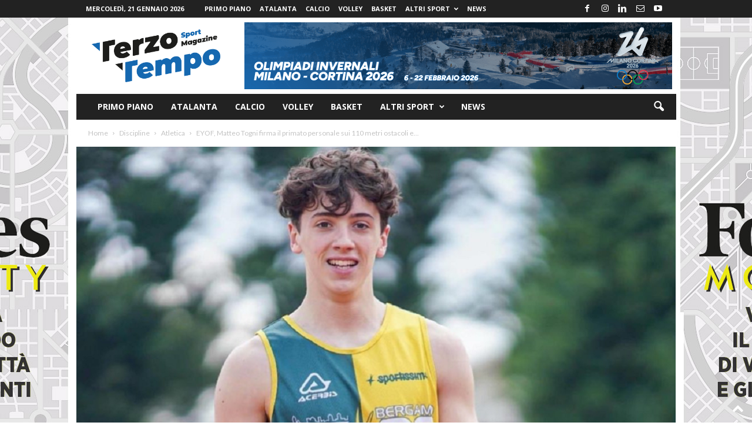

--- FILE ---
content_type: text/html; charset=UTF-8
request_url: https://terzotemposportmagazine.it/discipline/atletica/eyof-matteo-togni-firma-il-primato-personale-sui-110-metri-ostacoli-e-centra-la-finale/
body_size: 23752
content:
<!doctype html >
<!--[if IE 8]>    <html class="ie8" lang="it-IT"> <![endif]-->
<!--[if IE 9]>    <html class="ie9" lang="it-IT"> <![endif]-->
<!--[if gt IE 8]><!--> <html lang="it-IT"> <!--<![endif]-->
<head>
    <title>EYOF, Matteo Togni firma il primato personale sui 110 metri ostacoli e centra la finale - Terzo Tempo Sport Magazine</title>
    <meta charset="UTF-8" />
    <meta name="viewport" content="width=device-width, initial-scale=1.0">
    <link rel="pingback" href="https://terzotemposportmagazine.it/cms/xmlrpc.php" />
    <meta name='robots' content='index, follow, max-image-preview:large, max-snippet:-1, max-video-preview:-1' />
<script id="cookieyes" type="text/javascript" src="https://cdn-cookieyes.com/client_data/1ee65ac0fd02b93df85489b7/script.js"></script><link rel="icon" type="image/png" href="https://terzotemposportmagazine.it/cms/wp-content/uploads/2022/04/335X401-Squared-150x150.png"><link rel="apple-touch-icon" sizes="76x76" href="https://terzotemposportmagazine.it/cms/wp-content/uploads/2022/04/335X401-Squared-150x150.png"/><link rel="apple-touch-icon" sizes="120x120" href="https://terzotemposportmagazine.it/cms/wp-content/uploads/2022/04/335X401-Squared-150x150.png"/><link rel="apple-touch-icon" sizes="152x152" href="https://terzotemposportmagazine.it/cms/wp-content/uploads/2022/04/335X401-Squared-150x150.png"/><link rel="apple-touch-icon" sizes="114x114" href="https://terzotemposportmagazine.it/cms/wp-content/uploads/2022/04/335X401-Squared-150x150.png"/><link rel="apple-touch-icon" sizes="144x144" href="https://terzotemposportmagazine.it/cms/wp-content/uploads/2022/04/335X401-Squared-150x150.png"/>
	<!-- This site is optimized with the Yoast SEO plugin v26.8 - https://yoast.com/product/yoast-seo-wordpress/ -->
	<link rel="canonical" href="https://terzotemposportmagazine.it/discipline/atletica/eyof-matteo-togni-firma-il-primato-personale-sui-110-metri-ostacoli-e-centra-la-finale/" />
	<meta property="og:locale" content="it_IT" />
	<meta property="og:type" content="article" />
	<meta property="og:title" content="EYOF, Matteo Togni firma il primato personale sui 110 metri ostacoli e centra la finale - Terzo Tempo Sport Magazine" />
	<meta property="og:description" content="di Marco Cangelli Personale eguagliato e finale centrata per Matteo Togni al Festival Olimpico della Gioventù Europea (EYOF) in corso a Maribor. Il portacolori della Bergamo Stars Atletica ha centrato l&#8217;obiettivo sulla pista slovena aggiudicandosi la batteria nei 110 metri maschili centrando il successo in 13&#8243;60. Un tempo che ha consentito al giovane orobico di [&hellip;]" />
	<meta property="og:url" content="https://terzotemposportmagazine.it/discipline/atletica/eyof-matteo-togni-firma-il-primato-personale-sui-110-metri-ostacoli-e-centra-la-finale/" />
	<meta property="og:site_name" content="Terzo Tempo Sport Magazine" />
	<meta property="article:publisher" content="https://www.facebook.com/terzotemposportmagazine" />
	<meta property="article:published_time" content="2023-07-25T10:22:11+00:00" />
	<meta property="article:modified_time" content="2023-07-25T10:22:54+00:00" />
	<meta property="og:image" content="https://terzotemposportmagazine.it/cms/wp-content/uploads/2023/07/matteo-togni.png" />
	<meta property="og:image:width" content="1024" />
	<meta property="og:image:height" content="697" />
	<meta property="og:image:type" content="image/png" />
	<meta name="author" content="Terzo Tempo Sport Magazine" />
	<meta name="twitter:label1" content="Scritto da" />
	<meta name="twitter:data1" content="Terzo Tempo Sport Magazine" />
	<meta name="twitter:label2" content="Tempo di lettura stimato" />
	<meta name="twitter:data2" content="1 minuto" />
	<script type="application/ld+json" class="yoast-schema-graph">{"@context":"https://schema.org","@graph":[{"@type":"Article","@id":"https://terzotemposportmagazine.it/discipline/atletica/eyof-matteo-togni-firma-il-primato-personale-sui-110-metri-ostacoli-e-centra-la-finale/#article","isPartOf":{"@id":"https://terzotemposportmagazine.it/discipline/atletica/eyof-matteo-togni-firma-il-primato-personale-sui-110-metri-ostacoli-e-centra-la-finale/"},"author":{"name":"Terzo Tempo Sport Magazine","@id":"https://terzotemposportmagazine.it/#/schema/person/47f210abaffdb349ea7002da895caddd"},"headline":"EYOF, Matteo Togni firma il primato personale sui 110 metri ostacoli e centra la finale","datePublished":"2023-07-25T10:22:11+00:00","dateModified":"2023-07-25T10:22:54+00:00","mainEntityOfPage":{"@id":"https://terzotemposportmagazine.it/discipline/atletica/eyof-matteo-togni-firma-il-primato-personale-sui-110-metri-ostacoli-e-centra-la-finale/"},"wordCount":160,"publisher":{"@id":"https://terzotemposportmagazine.it/#organization"},"image":{"@id":"https://terzotemposportmagazine.it/discipline/atletica/eyof-matteo-togni-firma-il-primato-personale-sui-110-metri-ostacoli-e-centra-la-finale/#primaryimage"},"thumbnailUrl":"https://terzotemposportmagazine.it/cms/wp-content/uploads/2023/07/matteo-togni.png","keywords":["Atletica","Matteo Togni"],"articleSection":["Atletica","Bergamo","Primo piano"],"inLanguage":"it-IT"},{"@type":"WebPage","@id":"https://terzotemposportmagazine.it/discipline/atletica/eyof-matteo-togni-firma-il-primato-personale-sui-110-metri-ostacoli-e-centra-la-finale/","url":"https://terzotemposportmagazine.it/discipline/atletica/eyof-matteo-togni-firma-il-primato-personale-sui-110-metri-ostacoli-e-centra-la-finale/","name":"EYOF, Matteo Togni firma il primato personale sui 110 metri ostacoli e centra la finale - Terzo Tempo Sport Magazine","isPartOf":{"@id":"https://terzotemposportmagazine.it/#website"},"primaryImageOfPage":{"@id":"https://terzotemposportmagazine.it/discipline/atletica/eyof-matteo-togni-firma-il-primato-personale-sui-110-metri-ostacoli-e-centra-la-finale/#primaryimage"},"image":{"@id":"https://terzotemposportmagazine.it/discipline/atletica/eyof-matteo-togni-firma-il-primato-personale-sui-110-metri-ostacoli-e-centra-la-finale/#primaryimage"},"thumbnailUrl":"https://terzotemposportmagazine.it/cms/wp-content/uploads/2023/07/matteo-togni.png","datePublished":"2023-07-25T10:22:11+00:00","dateModified":"2023-07-25T10:22:54+00:00","breadcrumb":{"@id":"https://terzotemposportmagazine.it/discipline/atletica/eyof-matteo-togni-firma-il-primato-personale-sui-110-metri-ostacoli-e-centra-la-finale/#breadcrumb"},"inLanguage":"it-IT","potentialAction":[{"@type":"ReadAction","target":["https://terzotemposportmagazine.it/discipline/atletica/eyof-matteo-togni-firma-il-primato-personale-sui-110-metri-ostacoli-e-centra-la-finale/"]}]},{"@type":"ImageObject","inLanguage":"it-IT","@id":"https://terzotemposportmagazine.it/discipline/atletica/eyof-matteo-togni-firma-il-primato-personale-sui-110-metri-ostacoli-e-centra-la-finale/#primaryimage","url":"https://terzotemposportmagazine.it/cms/wp-content/uploads/2023/07/matteo-togni.png","contentUrl":"https://terzotemposportmagazine.it/cms/wp-content/uploads/2023/07/matteo-togni.png","width":1024,"height":697,"caption":"Matteo Togni"},{"@type":"BreadcrumbList","@id":"https://terzotemposportmagazine.it/discipline/atletica/eyof-matteo-togni-firma-il-primato-personale-sui-110-metri-ostacoli-e-centra-la-finale/#breadcrumb","itemListElement":[{"@type":"ListItem","position":1,"name":"Home","item":"https://terzotemposportmagazine.it/"},{"@type":"ListItem","position":2,"name":"EYOF, Matteo Togni firma il primato personale sui 110 metri ostacoli e centra la finale"}]},{"@type":"WebSite","@id":"https://terzotemposportmagazine.it/#website","url":"https://terzotemposportmagazine.it/","name":"Terzo Tempo Sport Magazine","description":"Commentario di fatti e vita sportivi","publisher":{"@id":"https://terzotemposportmagazine.it/#organization"},"potentialAction":[{"@type":"SearchAction","target":{"@type":"EntryPoint","urlTemplate":"https://terzotemposportmagazine.it/?s={search_term_string}"},"query-input":{"@type":"PropertyValueSpecification","valueRequired":true,"valueName":"search_term_string"}}],"inLanguage":"it-IT"},{"@type":"Organization","@id":"https://terzotemposportmagazine.it/#organization","name":"TerzoTempoMagazine","url":"https://terzotemposportmagazine.it/","logo":{"@type":"ImageObject","inLanguage":"it-IT","@id":"https://terzotemposportmagazine.it/#/schema/logo/image/","url":"https://terzotemposportmagazine.it/cms/wp-content/uploads/2022/04/Logo_Terzo_Tempo_Sport_Magazine.png","contentUrl":"https://terzotemposportmagazine.it/cms/wp-content/uploads/2022/04/Logo_Terzo_Tempo_Sport_Magazine.png","width":1500,"height":900,"caption":"TerzoTempoMagazine"},"image":{"@id":"https://terzotemposportmagazine.it/#/schema/logo/image/"},"sameAs":["https://www.facebook.com/terzotemposportmagazine","https://www.instagram.com/terzotemposportmagazine/","https://www.youtube.com/channel/UCUcKd8ni6yDo9Nxdyo_VKOg","https://www.linkedin.com/company/terzotemposportmagazine"]},{"@type":"Person","@id":"https://terzotemposportmagazine.it/#/schema/person/47f210abaffdb349ea7002da895caddd","name":"Terzo Tempo Sport Magazine","image":{"@type":"ImageObject","inLanguage":"it-IT","@id":"https://terzotemposportmagazine.it/#/schema/person/image/","url":"https://secure.gravatar.com/avatar/d87740ae48acb65bc6e4a43afb77acf4603686788205398cd1ab799afefc609a?s=96&d=mm&r=g","contentUrl":"https://secure.gravatar.com/avatar/d87740ae48acb65bc6e4a43afb77acf4603686788205398cd1ab799afefc609a?s=96&d=mm&r=g","caption":"Terzo Tempo Sport Magazine"}}]}</script>
	<!-- / Yoast SEO plugin. -->


<link rel='dns-prefetch' href='//fonts.googleapis.com' />
<link rel="alternate" type="application/rss+xml" title="Terzo Tempo Sport Magazine &raquo; Feed" href="https://terzotemposportmagazine.it/feed/" />
<link rel="alternate" type="application/rss+xml" title="Terzo Tempo Sport Magazine &raquo; Feed dei commenti" href="https://terzotemposportmagazine.it/comments/feed/" />
<link rel="alternate" title="oEmbed (JSON)" type="application/json+oembed" href="https://terzotemposportmagazine.it/wp-json/oembed/1.0/embed?url=https%3A%2F%2Fterzotemposportmagazine.it%2Fdiscipline%2Fatletica%2Feyof-matteo-togni-firma-il-primato-personale-sui-110-metri-ostacoli-e-centra-la-finale%2F" />
<link rel="alternate" title="oEmbed (XML)" type="text/xml+oembed" href="https://terzotemposportmagazine.it/wp-json/oembed/1.0/embed?url=https%3A%2F%2Fterzotemposportmagazine.it%2Fdiscipline%2Fatletica%2Feyof-matteo-togni-firma-il-primato-personale-sui-110-metri-ostacoli-e-centra-la-finale%2F&#038;format=xml" />
<style id='wp-img-auto-sizes-contain-inline-css' type='text/css'>
img:is([sizes=auto i],[sizes^="auto," i]){contain-intrinsic-size:3000px 1500px}
/*# sourceURL=wp-img-auto-sizes-contain-inline-css */
</style>
<style id='wp-emoji-styles-inline-css' type='text/css'>

	img.wp-smiley, img.emoji {
		display: inline !important;
		border: none !important;
		box-shadow: none !important;
		height: 1em !important;
		width: 1em !important;
		margin: 0 0.07em !important;
		vertical-align: -0.1em !important;
		background: none !important;
		padding: 0 !important;
	}
/*# sourceURL=wp-emoji-styles-inline-css */
</style>
<style id='wp-block-library-inline-css' type='text/css'>
:root{--wp-block-synced-color:#7a00df;--wp-block-synced-color--rgb:122,0,223;--wp-bound-block-color:var(--wp-block-synced-color);--wp-editor-canvas-background:#ddd;--wp-admin-theme-color:#007cba;--wp-admin-theme-color--rgb:0,124,186;--wp-admin-theme-color-darker-10:#006ba1;--wp-admin-theme-color-darker-10--rgb:0,107,160.5;--wp-admin-theme-color-darker-20:#005a87;--wp-admin-theme-color-darker-20--rgb:0,90,135;--wp-admin-border-width-focus:2px}@media (min-resolution:192dpi){:root{--wp-admin-border-width-focus:1.5px}}.wp-element-button{cursor:pointer}:root .has-very-light-gray-background-color{background-color:#eee}:root .has-very-dark-gray-background-color{background-color:#313131}:root .has-very-light-gray-color{color:#eee}:root .has-very-dark-gray-color{color:#313131}:root .has-vivid-green-cyan-to-vivid-cyan-blue-gradient-background{background:linear-gradient(135deg,#00d084,#0693e3)}:root .has-purple-crush-gradient-background{background:linear-gradient(135deg,#34e2e4,#4721fb 50%,#ab1dfe)}:root .has-hazy-dawn-gradient-background{background:linear-gradient(135deg,#faaca8,#dad0ec)}:root .has-subdued-olive-gradient-background{background:linear-gradient(135deg,#fafae1,#67a671)}:root .has-atomic-cream-gradient-background{background:linear-gradient(135deg,#fdd79a,#004a59)}:root .has-nightshade-gradient-background{background:linear-gradient(135deg,#330968,#31cdcf)}:root .has-midnight-gradient-background{background:linear-gradient(135deg,#020381,#2874fc)}:root{--wp--preset--font-size--normal:16px;--wp--preset--font-size--huge:42px}.has-regular-font-size{font-size:1em}.has-larger-font-size{font-size:2.625em}.has-normal-font-size{font-size:var(--wp--preset--font-size--normal)}.has-huge-font-size{font-size:var(--wp--preset--font-size--huge)}.has-text-align-center{text-align:center}.has-text-align-left{text-align:left}.has-text-align-right{text-align:right}.has-fit-text{white-space:nowrap!important}#end-resizable-editor-section{display:none}.aligncenter{clear:both}.items-justified-left{justify-content:flex-start}.items-justified-center{justify-content:center}.items-justified-right{justify-content:flex-end}.items-justified-space-between{justify-content:space-between}.screen-reader-text{border:0;clip-path:inset(50%);height:1px;margin:-1px;overflow:hidden;padding:0;position:absolute;width:1px;word-wrap:normal!important}.screen-reader-text:focus{background-color:#ddd;clip-path:none;color:#444;display:block;font-size:1em;height:auto;left:5px;line-height:normal;padding:15px 23px 14px;text-decoration:none;top:5px;width:auto;z-index:100000}html :where(.has-border-color){border-style:solid}html :where([style*=border-top-color]){border-top-style:solid}html :where([style*=border-right-color]){border-right-style:solid}html :where([style*=border-bottom-color]){border-bottom-style:solid}html :where([style*=border-left-color]){border-left-style:solid}html :where([style*=border-width]){border-style:solid}html :where([style*=border-top-width]){border-top-style:solid}html :where([style*=border-right-width]){border-right-style:solid}html :where([style*=border-bottom-width]){border-bottom-style:solid}html :where([style*=border-left-width]){border-left-style:solid}html :where(img[class*=wp-image-]){height:auto;max-width:100%}:where(figure){margin:0 0 1em}html :where(.is-position-sticky){--wp-admin--admin-bar--position-offset:var(--wp-admin--admin-bar--height,0px)}@media screen and (max-width:600px){html :where(.is-position-sticky){--wp-admin--admin-bar--position-offset:0px}}

/*# sourceURL=wp-block-library-inline-css */
</style><style id='global-styles-inline-css' type='text/css'>
:root{--wp--preset--aspect-ratio--square: 1;--wp--preset--aspect-ratio--4-3: 4/3;--wp--preset--aspect-ratio--3-4: 3/4;--wp--preset--aspect-ratio--3-2: 3/2;--wp--preset--aspect-ratio--2-3: 2/3;--wp--preset--aspect-ratio--16-9: 16/9;--wp--preset--aspect-ratio--9-16: 9/16;--wp--preset--color--black: #000000;--wp--preset--color--cyan-bluish-gray: #abb8c3;--wp--preset--color--white: #ffffff;--wp--preset--color--pale-pink: #f78da7;--wp--preset--color--vivid-red: #cf2e2e;--wp--preset--color--luminous-vivid-orange: #ff6900;--wp--preset--color--luminous-vivid-amber: #fcb900;--wp--preset--color--light-green-cyan: #7bdcb5;--wp--preset--color--vivid-green-cyan: #00d084;--wp--preset--color--pale-cyan-blue: #8ed1fc;--wp--preset--color--vivid-cyan-blue: #0693e3;--wp--preset--color--vivid-purple: #9b51e0;--wp--preset--gradient--vivid-cyan-blue-to-vivid-purple: linear-gradient(135deg,rgb(6,147,227) 0%,rgb(155,81,224) 100%);--wp--preset--gradient--light-green-cyan-to-vivid-green-cyan: linear-gradient(135deg,rgb(122,220,180) 0%,rgb(0,208,130) 100%);--wp--preset--gradient--luminous-vivid-amber-to-luminous-vivid-orange: linear-gradient(135deg,rgb(252,185,0) 0%,rgb(255,105,0) 100%);--wp--preset--gradient--luminous-vivid-orange-to-vivid-red: linear-gradient(135deg,rgb(255,105,0) 0%,rgb(207,46,46) 100%);--wp--preset--gradient--very-light-gray-to-cyan-bluish-gray: linear-gradient(135deg,rgb(238,238,238) 0%,rgb(169,184,195) 100%);--wp--preset--gradient--cool-to-warm-spectrum: linear-gradient(135deg,rgb(74,234,220) 0%,rgb(151,120,209) 20%,rgb(207,42,186) 40%,rgb(238,44,130) 60%,rgb(251,105,98) 80%,rgb(254,248,76) 100%);--wp--preset--gradient--blush-light-purple: linear-gradient(135deg,rgb(255,206,236) 0%,rgb(152,150,240) 100%);--wp--preset--gradient--blush-bordeaux: linear-gradient(135deg,rgb(254,205,165) 0%,rgb(254,45,45) 50%,rgb(107,0,62) 100%);--wp--preset--gradient--luminous-dusk: linear-gradient(135deg,rgb(255,203,112) 0%,rgb(199,81,192) 50%,rgb(65,88,208) 100%);--wp--preset--gradient--pale-ocean: linear-gradient(135deg,rgb(255,245,203) 0%,rgb(182,227,212) 50%,rgb(51,167,181) 100%);--wp--preset--gradient--electric-grass: linear-gradient(135deg,rgb(202,248,128) 0%,rgb(113,206,126) 100%);--wp--preset--gradient--midnight: linear-gradient(135deg,rgb(2,3,129) 0%,rgb(40,116,252) 100%);--wp--preset--font-size--small: 10px;--wp--preset--font-size--medium: 20px;--wp--preset--font-size--large: 30px;--wp--preset--font-size--x-large: 42px;--wp--preset--font-size--regular: 14px;--wp--preset--font-size--larger: 48px;--wp--preset--spacing--20: 0.44rem;--wp--preset--spacing--30: 0.67rem;--wp--preset--spacing--40: 1rem;--wp--preset--spacing--50: 1.5rem;--wp--preset--spacing--60: 2.25rem;--wp--preset--spacing--70: 3.38rem;--wp--preset--spacing--80: 5.06rem;--wp--preset--shadow--natural: 6px 6px 9px rgba(0, 0, 0, 0.2);--wp--preset--shadow--deep: 12px 12px 50px rgba(0, 0, 0, 0.4);--wp--preset--shadow--sharp: 6px 6px 0px rgba(0, 0, 0, 0.2);--wp--preset--shadow--outlined: 6px 6px 0px -3px rgb(255, 255, 255), 6px 6px rgb(0, 0, 0);--wp--preset--shadow--crisp: 6px 6px 0px rgb(0, 0, 0);}:where(.is-layout-flex){gap: 0.5em;}:where(.is-layout-grid){gap: 0.5em;}body .is-layout-flex{display: flex;}.is-layout-flex{flex-wrap: wrap;align-items: center;}.is-layout-flex > :is(*, div){margin: 0;}body .is-layout-grid{display: grid;}.is-layout-grid > :is(*, div){margin: 0;}:where(.wp-block-columns.is-layout-flex){gap: 2em;}:where(.wp-block-columns.is-layout-grid){gap: 2em;}:where(.wp-block-post-template.is-layout-flex){gap: 1.25em;}:where(.wp-block-post-template.is-layout-grid){gap: 1.25em;}.has-black-color{color: var(--wp--preset--color--black) !important;}.has-cyan-bluish-gray-color{color: var(--wp--preset--color--cyan-bluish-gray) !important;}.has-white-color{color: var(--wp--preset--color--white) !important;}.has-pale-pink-color{color: var(--wp--preset--color--pale-pink) !important;}.has-vivid-red-color{color: var(--wp--preset--color--vivid-red) !important;}.has-luminous-vivid-orange-color{color: var(--wp--preset--color--luminous-vivid-orange) !important;}.has-luminous-vivid-amber-color{color: var(--wp--preset--color--luminous-vivid-amber) !important;}.has-light-green-cyan-color{color: var(--wp--preset--color--light-green-cyan) !important;}.has-vivid-green-cyan-color{color: var(--wp--preset--color--vivid-green-cyan) !important;}.has-pale-cyan-blue-color{color: var(--wp--preset--color--pale-cyan-blue) !important;}.has-vivid-cyan-blue-color{color: var(--wp--preset--color--vivid-cyan-blue) !important;}.has-vivid-purple-color{color: var(--wp--preset--color--vivid-purple) !important;}.has-black-background-color{background-color: var(--wp--preset--color--black) !important;}.has-cyan-bluish-gray-background-color{background-color: var(--wp--preset--color--cyan-bluish-gray) !important;}.has-white-background-color{background-color: var(--wp--preset--color--white) !important;}.has-pale-pink-background-color{background-color: var(--wp--preset--color--pale-pink) !important;}.has-vivid-red-background-color{background-color: var(--wp--preset--color--vivid-red) !important;}.has-luminous-vivid-orange-background-color{background-color: var(--wp--preset--color--luminous-vivid-orange) !important;}.has-luminous-vivid-amber-background-color{background-color: var(--wp--preset--color--luminous-vivid-amber) !important;}.has-light-green-cyan-background-color{background-color: var(--wp--preset--color--light-green-cyan) !important;}.has-vivid-green-cyan-background-color{background-color: var(--wp--preset--color--vivid-green-cyan) !important;}.has-pale-cyan-blue-background-color{background-color: var(--wp--preset--color--pale-cyan-blue) !important;}.has-vivid-cyan-blue-background-color{background-color: var(--wp--preset--color--vivid-cyan-blue) !important;}.has-vivid-purple-background-color{background-color: var(--wp--preset--color--vivid-purple) !important;}.has-black-border-color{border-color: var(--wp--preset--color--black) !important;}.has-cyan-bluish-gray-border-color{border-color: var(--wp--preset--color--cyan-bluish-gray) !important;}.has-white-border-color{border-color: var(--wp--preset--color--white) !important;}.has-pale-pink-border-color{border-color: var(--wp--preset--color--pale-pink) !important;}.has-vivid-red-border-color{border-color: var(--wp--preset--color--vivid-red) !important;}.has-luminous-vivid-orange-border-color{border-color: var(--wp--preset--color--luminous-vivid-orange) !important;}.has-luminous-vivid-amber-border-color{border-color: var(--wp--preset--color--luminous-vivid-amber) !important;}.has-light-green-cyan-border-color{border-color: var(--wp--preset--color--light-green-cyan) !important;}.has-vivid-green-cyan-border-color{border-color: var(--wp--preset--color--vivid-green-cyan) !important;}.has-pale-cyan-blue-border-color{border-color: var(--wp--preset--color--pale-cyan-blue) !important;}.has-vivid-cyan-blue-border-color{border-color: var(--wp--preset--color--vivid-cyan-blue) !important;}.has-vivid-purple-border-color{border-color: var(--wp--preset--color--vivid-purple) !important;}.has-vivid-cyan-blue-to-vivid-purple-gradient-background{background: var(--wp--preset--gradient--vivid-cyan-blue-to-vivid-purple) !important;}.has-light-green-cyan-to-vivid-green-cyan-gradient-background{background: var(--wp--preset--gradient--light-green-cyan-to-vivid-green-cyan) !important;}.has-luminous-vivid-amber-to-luminous-vivid-orange-gradient-background{background: var(--wp--preset--gradient--luminous-vivid-amber-to-luminous-vivid-orange) !important;}.has-luminous-vivid-orange-to-vivid-red-gradient-background{background: var(--wp--preset--gradient--luminous-vivid-orange-to-vivid-red) !important;}.has-very-light-gray-to-cyan-bluish-gray-gradient-background{background: var(--wp--preset--gradient--very-light-gray-to-cyan-bluish-gray) !important;}.has-cool-to-warm-spectrum-gradient-background{background: var(--wp--preset--gradient--cool-to-warm-spectrum) !important;}.has-blush-light-purple-gradient-background{background: var(--wp--preset--gradient--blush-light-purple) !important;}.has-blush-bordeaux-gradient-background{background: var(--wp--preset--gradient--blush-bordeaux) !important;}.has-luminous-dusk-gradient-background{background: var(--wp--preset--gradient--luminous-dusk) !important;}.has-pale-ocean-gradient-background{background: var(--wp--preset--gradient--pale-ocean) !important;}.has-electric-grass-gradient-background{background: var(--wp--preset--gradient--electric-grass) !important;}.has-midnight-gradient-background{background: var(--wp--preset--gradient--midnight) !important;}.has-small-font-size{font-size: var(--wp--preset--font-size--small) !important;}.has-medium-font-size{font-size: var(--wp--preset--font-size--medium) !important;}.has-large-font-size{font-size: var(--wp--preset--font-size--large) !important;}.has-x-large-font-size{font-size: var(--wp--preset--font-size--x-large) !important;}
/*# sourceURL=global-styles-inline-css */
</style>

<style id='classic-theme-styles-inline-css' type='text/css'>
/*! This file is auto-generated */
.wp-block-button__link{color:#fff;background-color:#32373c;border-radius:9999px;box-shadow:none;text-decoration:none;padding:calc(.667em + 2px) calc(1.333em + 2px);font-size:1.125em}.wp-block-file__button{background:#32373c;color:#fff;text-decoration:none}
/*# sourceURL=/wp-includes/css/classic-themes.min.css */
</style>
<link rel='stylesheet' id='contact-form-7-css' href='https://terzotemposportmagazine.it/cms/wp-content/plugins/contact-form-7/includes/css/styles.css?ver=6.1.4' type='text/css' media='all' />
<link rel='stylesheet' id='google-fonts-style-css' href='https://fonts.googleapis.com/css?family=Lato%3A400%7COpen+Sans%3A400%2C600%2C700%7CRoboto+Condensed%3A400%2C500%2C700&#038;display=swap&#038;ver=5.4.3.3' type='text/css' media='all' />
<link rel='stylesheet' id='td-theme-css' href='https://terzotemposportmagazine.it/cms/wp-content/themes/Newsmag/style.css?ver=5.4.3.3' type='text/css' media='all' />
<style id='td-theme-inline-css' type='text/css'>
    
        /* custom css - generated by TagDiv Composer */
        @media (max-width: 767px) {
            .td-header-desktop-wrap {
                display: none;
            }
        }
        @media (min-width: 767px) {
            .td-header-mobile-wrap {
                display: none;
            }
        }
    
	
/*# sourceURL=td-theme-inline-css */
</style>
<link rel='stylesheet' id='td-legacy-framework-front-style-css' href='https://terzotemposportmagazine.it/cms/wp-content/plugins/td-composer/legacy/Newsmag/assets/css/td_legacy_main.css?ver=e5fcc38395b0030bac3ad179898970d6xzx' type='text/css' media='all' />
<script type="text/javascript" src="https://terzotemposportmagazine.it/cms/wp-includes/js/jquery/jquery.min.js?ver=3.7.1" id="jquery-core-js"></script>
<script type="text/javascript" src="https://terzotemposportmagazine.it/cms/wp-includes/js/jquery/jquery-migrate.min.js?ver=3.4.1" id="jquery-migrate-js"></script>
<link rel="https://api.w.org/" href="https://terzotemposportmagazine.it/wp-json/" /><link rel="alternate" title="JSON" type="application/json" href="https://terzotemposportmagazine.it/wp-json/wp/v2/posts/43508" /><link rel="EditURI" type="application/rsd+xml" title="RSD" href="https://terzotemposportmagazine.it/cms/xmlrpc.php?rsd" />

<link rel='shortlink' href='https://terzotemposportmagazine.it/?p=43508' />
      <meta name="onesignal" content="wordpress-plugin"/>
            <script>

      window.OneSignalDeferred = window.OneSignalDeferred || [];

      OneSignalDeferred.push(function(OneSignal) {
        var oneSignal_options = {};
        window._oneSignalInitOptions = oneSignal_options;

        oneSignal_options['serviceWorkerParam'] = { scope: '/cms/wp-content/plugins/onesignal-free-web-push-notifications/sdk_files/push/onesignal/' };
oneSignal_options['serviceWorkerPath'] = 'OneSignalSDKWorker.js';

        OneSignal.Notifications.setDefaultUrl("https://terzotemposportmagazine.it/cms");

        oneSignal_options['wordpress'] = true;
oneSignal_options['appId'] = '822ad290-9323-42e1-b970-bb5d00be07be';
oneSignal_options['allowLocalhostAsSecureOrigin'] = true;
oneSignal_options['welcomeNotification'] = { };
oneSignal_options['welcomeNotification']['title'] = "Terzotemposportmagazine.it";
oneSignal_options['welcomeNotification']['message'] = "Grazie per l&#039;iscrizione!";
oneSignal_options['path'] = "https://terzotemposportmagazine.it/cms/wp-content/plugins/onesignal-free-web-push-notifications/sdk_files/";
oneSignal_options['safari_web_id'] = "web.onesignal.auto.0d033746-9b8a-4e2f-a0e7-88cee0acb9dd";
oneSignal_options['promptOptions'] = { };
oneSignal_options['promptOptions']['actionMessage'] = "Desideri ricevere notifiche e rimanere aggiornato con le ultime notizie?";
oneSignal_options['promptOptions']['exampleNotificationTitleDesktop'] = "TerzoTempoSportMagazine.it";
oneSignal_options['promptOptions']['acceptButtonText'] = "SI";
oneSignal_options['promptOptions']['cancelButtonText'] = "NO";
oneSignal_options['promptOptions']['siteName'] = "Clicca su consenti";
              OneSignal.init(window._oneSignalInitOptions);
              OneSignal.Slidedown.promptPush()      });

      function documentInitOneSignal() {
        var oneSignal_elements = document.getElementsByClassName("OneSignal-prompt");

        var oneSignalLinkClickHandler = function(event) { OneSignal.Notifications.requestPermission(); event.preventDefault(); };        for(var i = 0; i < oneSignal_elements.length; i++)
          oneSignal_elements[i].addEventListener('click', oneSignalLinkClickHandler, false);
      }

      if (document.readyState === 'complete') {
           documentInitOneSignal();
      }
      else {
           window.addEventListener("load", function(event){
               documentInitOneSignal();
          });
      }
    </script>

<!-- JS generated by theme -->

<script type="text/javascript" id="td-generated-header-js">
    
    

	    var tdBlocksArray = []; //here we store all the items for the current page

	    // td_block class - each ajax block uses a object of this class for requests
	    function tdBlock() {
		    this.id = '';
		    this.block_type = 1; //block type id (1-234 etc)
		    this.atts = '';
		    this.td_column_number = '';
		    this.td_current_page = 1; //
		    this.post_count = 0; //from wp
		    this.found_posts = 0; //from wp
		    this.max_num_pages = 0; //from wp
		    this.td_filter_value = ''; //current live filter value
		    this.is_ajax_running = false;
		    this.td_user_action = ''; // load more or infinite loader (used by the animation)
		    this.header_color = '';
		    this.ajax_pagination_infinite_stop = ''; //show load more at page x
	    }

        // td_js_generator - mini detector
        ( function () {
            var htmlTag = document.getElementsByTagName("html")[0];

	        if ( navigator.userAgent.indexOf("MSIE 10.0") > -1 ) {
                htmlTag.className += ' ie10';
            }

            if ( !!navigator.userAgent.match(/Trident.*rv\:11\./) ) {
                htmlTag.className += ' ie11';
            }

	        if ( navigator.userAgent.indexOf("Edge") > -1 ) {
                htmlTag.className += ' ieEdge';
            }

            if ( /(iPad|iPhone|iPod)/g.test(navigator.userAgent) ) {
                htmlTag.className += ' td-md-is-ios';
            }

            var user_agent = navigator.userAgent.toLowerCase();
            if ( user_agent.indexOf("android") > -1 ) {
                htmlTag.className += ' td-md-is-android';
            }

            if ( -1 !== navigator.userAgent.indexOf('Mac OS X')  ) {
                htmlTag.className += ' td-md-is-os-x';
            }

            if ( /chrom(e|ium)/.test(navigator.userAgent.toLowerCase()) ) {
               htmlTag.className += ' td-md-is-chrome';
            }

            if ( -1 !== navigator.userAgent.indexOf('Firefox') ) {
                htmlTag.className += ' td-md-is-firefox';
            }

            if ( -1 !== navigator.userAgent.indexOf('Safari') && -1 === navigator.userAgent.indexOf('Chrome') ) {
                htmlTag.className += ' td-md-is-safari';
            }

            if( -1 !== navigator.userAgent.indexOf('IEMobile') ){
                htmlTag.className += ' td-md-is-iemobile';
            }

        })();

        var tdLocalCache = {};

        ( function () {
            "use strict";

            tdLocalCache = {
                data: {},
                remove: function (resource_id) {
                    delete tdLocalCache.data[resource_id];
                },
                exist: function (resource_id) {
                    return tdLocalCache.data.hasOwnProperty(resource_id) && tdLocalCache.data[resource_id] !== null;
                },
                get: function (resource_id) {
                    return tdLocalCache.data[resource_id];
                },
                set: function (resource_id, cachedData) {
                    tdLocalCache.remove(resource_id);
                    tdLocalCache.data[resource_id] = cachedData;
                }
            };
        })();

    
    
var td_viewport_interval_list=[{"limitBottom":767,"sidebarWidth":251},{"limitBottom":1023,"sidebarWidth":339}];
var tdc_is_installed="yes";
var td_ajax_url="https:\/\/terzotemposportmagazine.it\/cms\/wp-admin\/admin-ajax.php?td_theme_name=Newsmag&v=5.4.3.3";
var td_get_template_directory_uri="https:\/\/terzotemposportmagazine.it\/cms\/wp-content\/plugins\/td-composer\/legacy\/common";
var tds_snap_menu="snap";
var tds_logo_on_sticky="show_header_logo";
var tds_header_style="3";
var td_please_wait="Please wait...";
var td_email_user_pass_incorrect="User or password incorrect!";
var td_email_user_incorrect="Email or username incorrect!";
var td_email_incorrect="Email incorrect!";
var td_user_incorrect="Username incorrect!";
var td_email_user_empty="Email or username empty!";
var td_pass_empty="Pass empty!";
var td_pass_pattern_incorrect="Invalid Pass Pattern!";
var td_retype_pass_incorrect="Retyped Pass incorrect!";
var tds_more_articles_on_post_enable="";
var tds_more_articles_on_post_time_to_wait="";
var tds_more_articles_on_post_pages_distance_from_top=0;
var tds_captcha="";
var tds_theme_color_site_wide="#0d68b1";
var tds_smart_sidebar="enabled";
var tdThemeName="Newsmag";
var tdThemeNameWl="Newsmag";
var td_magnific_popup_translation_tPrev="Previous (Left arrow key)";
var td_magnific_popup_translation_tNext="Next (Right arrow key)";
var td_magnific_popup_translation_tCounter="%curr% of %total%";
var td_magnific_popup_translation_ajax_tError="The content from %url% could not be loaded.";
var td_magnific_popup_translation_image_tError="The image #%curr% could not be loaded.";
var tdBlockNonce="d29cf74bc5";
var tdMobileMenu="enabled";
var tdMobileSearch="enabled";
var tdDateNamesI18n={"month_names":["Gennaio","Febbraio","Marzo","Aprile","Maggio","Giugno","Luglio","Agosto","Settembre","Ottobre","Novembre","Dicembre"],"month_names_short":["Gen","Feb","Mar","Apr","Mag","Giu","Lug","Ago","Set","Ott","Nov","Dic"],"day_names":["domenica","luned\u00ec","marted\u00ec","mercoled\u00ec","gioved\u00ec","venerd\u00ec","sabato"],"day_names_short":["Dom","Lun","Mar","Mer","Gio","Ven","Sab"]};
var td_deploy_mode="deploy";
var td_ad_background_click_link="https:\/\/forbes.it\/category\/smart-mobility\/";
var td_ad_background_click_target="_blank";
</script>


<!-- Header style compiled by theme -->

<style>
/* custom css - generated by TagDiv Composer */
    

body {
	background-image:url("https://terzotemposportmagazine.it/cms/wp-content/uploads/2021/04/sfondo-forbes.jpg");
	background-repeat:no-repeat;
	background-position:center top;
	background-attachment:fixed;
}
.td-header-border:before,
    .td-trending-now-title,
    .td_block_mega_menu .td_mega_menu_sub_cats .cur-sub-cat,
    .td-post-category:hover,
    .td-header-style-2 .td-header-sp-logo,
    .td-next-prev-wrap a:hover i,
    .page-nav .current,
    .widget_calendar tfoot a:hover,
    .td-footer-container .widget_search .wpb_button:hover,
    .td-scroll-up-visible,
    .dropcap,
    .td-category a,
    input[type="submit"]:hover,
    .td-post-small-box a:hover,
    .td-404-sub-sub-title a:hover,
    .td-rating-bar-wrap div,
    .td_top_authors .td-active .td-author-post-count,
    .td_top_authors .td-active .td-author-comments-count,
    .td_smart_list_3 .td-sml3-top-controls i:hover,
    .td_smart_list_3 .td-sml3-bottom-controls i:hover,
    .td_wrapper_video_playlist .td_video_controls_playlist_wrapper,
    .td-read-more a:hover,
    .td-login-wrap .btn,
    .td_display_err,
    .td-header-style-6 .td-top-menu-full,
    #bbpress-forums button:hover,
    #bbpress-forums .bbp-pagination .current,
    .bbp_widget_login .button:hover,
    .header-search-wrap .td-drop-down-search .btn:hover,
    .td-post-text-content .more-link-wrap:hover a,
    #buddypress div.item-list-tabs ul li > a span,
    #buddypress div.item-list-tabs ul li > a:hover span,
    #buddypress input[type=submit]:hover,
    #buddypress a.button:hover span,
    #buddypress div.item-list-tabs ul li.selected a span,
    #buddypress div.item-list-tabs ul li.current a span,
    #buddypress input[type=submit]:focus,
    .td-grid-style-3 .td-big-grid-post .td-module-thumb a:last-child:before,
    .td-grid-style-4 .td-big-grid-post .td-module-thumb a:last-child:before,
    .td-grid-style-5 .td-big-grid-post .td-module-thumb:after,
    .td_category_template_2 .td-category-siblings .td-category a:hover,
    .td-weather-week:before,
    .td-weather-information:before,
     .td_3D_btn,
    .td_shadow_btn,
    .td_default_btn,
    .td_square_btn, 
    .td_outlined_btn:hover {
        background-color: #0d68b1;
    }

    @media (max-width: 767px) {
        .td-category a.td-current-sub-category {
            background-color: #0d68b1;
        }
    }

    .woocommerce .onsale,
    .woocommerce .woocommerce a.button:hover,
    .woocommerce-page .woocommerce .button:hover,
    .single-product .product .summary .cart .button:hover,
    .woocommerce .woocommerce .product a.button:hover,
    .woocommerce .product a.button:hover,
    .woocommerce .product #respond input#submit:hover,
    .woocommerce .checkout input#place_order:hover,
    .woocommerce .woocommerce.widget .button:hover,
    .woocommerce .woocommerce-message .button:hover,
    .woocommerce .woocommerce-error .button:hover,
    .woocommerce .woocommerce-info .button:hover,
    .woocommerce.widget .ui-slider .ui-slider-handle,
    .vc_btn-black:hover,
	.wpb_btn-black:hover,
	.item-list-tabs .feed:hover a,
	.td-smart-list-button:hover {
    	background-color: #0d68b1;
    }

    .td-header-sp-top-menu .top-header-menu > .current-menu-item > a,
    .td-header-sp-top-menu .top-header-menu > .current-menu-ancestor > a,
    .td-header-sp-top-menu .top-header-menu > .current-category-ancestor > a,
    .td-header-sp-top-menu .top-header-menu > li > a:hover,
    .td-header-sp-top-menu .top-header-menu > .sfHover > a,
    .top-header-menu ul .current-menu-item > a,
    .top-header-menu ul .current-menu-ancestor > a,
    .top-header-menu ul .current-category-ancestor > a,
    .top-header-menu ul li > a:hover,
    .top-header-menu ul .sfHover > a,
    .sf-menu ul .td-menu-item > a:hover,
    .sf-menu ul .sfHover > a,
    .sf-menu ul .current-menu-ancestor > a,
    .sf-menu ul .current-category-ancestor > a,
    .sf-menu ul .current-menu-item > a,
    .td_module_wrap:hover .entry-title a,
    .td_mod_mega_menu:hover .entry-title a,
    .footer-email-wrap a,
    .widget a:hover,
    .td-footer-container .widget_calendar #today,
    .td-category-pulldown-filter a.td-pulldown-category-filter-link:hover,
    .td-load-more-wrap a:hover,
    .td-post-next-prev-content a:hover,
    .td-author-name a:hover,
    .td-author-url a:hover,
    .td_mod_related_posts:hover .entry-title a,
    .td-search-query,
    .header-search-wrap .td-drop-down-search .result-msg a:hover,
    .td_top_authors .td-active .td-authors-name a,
    .post blockquote p,
    .td-post-content blockquote p,
    .page blockquote p,
    .comment-list cite a:hover,
    .comment-list cite:hover,
    .comment-list .comment-reply-link:hover,
    a,
    .white-menu #td-header-menu .sf-menu > li > a:hover,
    .white-menu #td-header-menu .sf-menu > .current-menu-ancestor > a,
    .white-menu #td-header-menu .sf-menu > .current-menu-item > a,
    .td_quote_on_blocks,
    #bbpress-forums .bbp-forum-freshness a:hover,
    #bbpress-forums .bbp-topic-freshness a:hover,
    #bbpress-forums .bbp-forums-list li a:hover,
    #bbpress-forums .bbp-forum-title:hover,
    #bbpress-forums .bbp-topic-permalink:hover,
    #bbpress-forums .bbp-topic-started-by a:hover,
    #bbpress-forums .bbp-topic-started-in a:hover,
    #bbpress-forums .bbp-body .super-sticky li.bbp-topic-title .bbp-topic-permalink,
    #bbpress-forums .bbp-body .sticky li.bbp-topic-title .bbp-topic-permalink,
    #bbpress-forums #subscription-toggle a:hover,
    #bbpress-forums #favorite-toggle a:hover,
    .woocommerce-account .woocommerce-MyAccount-navigation a:hover,
    .widget_display_replies .bbp-author-name,
    .widget_display_topics .bbp-author-name,
    .archive .widget_archive .current,
    .archive .widget_archive .current a,
    .td-subcategory-header .td-category-siblings .td-subcat-dropdown a.td-current-sub-category,
    .td-subcategory-header .td-category-siblings .td-subcat-dropdown a:hover,
    .td-pulldown-filter-display-option:hover,
    .td-pulldown-filter-display-option .td-pulldown-filter-link:hover,
    .td_normal_slide .td-wrapper-pulldown-filter .td-pulldown-filter-list a:hover,
    #buddypress ul.item-list li div.item-title a:hover,
    .td_block_13 .td-pulldown-filter-list a:hover,
    .td_smart_list_8 .td-smart-list-dropdown-wrap .td-smart-list-button:hover,
    .td_smart_list_8 .td-smart-list-dropdown-wrap .td-smart-list-button:hover i,
    .td-sub-footer-container a:hover,
    .td-instagram-user a,
    .td_outlined_btn,
    body .td_block_list_menu li.current-menu-item > a,
    body .td_block_list_menu li.current-menu-ancestor > a,
    body .td_block_list_menu li.current-category-ancestor > a{
        color: #0d68b1;
    }

    .td-mega-menu .wpb_content_element li a:hover,
    .td_login_tab_focus {
        color: #0d68b1 !important;
    }

    .td-next-prev-wrap a:hover i,
    .page-nav .current,
    .widget_tag_cloud a:hover,
    .post .td_quote_box,
    .page .td_quote_box,
    .td-login-panel-title,
    #bbpress-forums .bbp-pagination .current,
    .td_category_template_2 .td-category-siblings .td-category a:hover,
    .page-template-page-pagebuilder-latest .td-instagram-user,
     .td_outlined_btn {
        border-color: #0d68b1;
    }

    .td_wrapper_video_playlist .td_video_currently_playing:after,
    .item-list-tabs .feed:hover {
        border-color: #0d68b1 !important;
    }


    
    .mfp-content .td-login-button:active,
    .mfp-content .td-login-button:hover {
        background-color: #0d68b1;
    }
    
    .td-footer-container,
    .td-footer-container .td_module_mx3 .meta-info,
    .td-footer-container .td_module_14 .meta-info,
    .td-footer-container .td_module_mx1 .td-block14-border {
        background-color: #d1d1d1;
    }
    .td-footer-container .widget_calendar #today {
    	background-color: transparent;
    }

    
    .td-footer-container,
    .td-footer-container a,
    .td-footer-container li,
    .td-footer-container .footer-text-wrap,
    .td-footer-container .meta-info .entry-date,
    .td-footer-container .td-module-meta-info .entry-date,
    .td-footer-container .td_block_text_with_title,
    .td-footer-container .woocommerce .star-rating::before,
    .td-footer-container .widget_text p,
    .td-footer-container .widget_calendar #today,
    .td-footer-container .td-social-style3 .td_social_type a,
    .td-footer-container .td-social-style3,
    .td-footer-container .td-social-style4 .td_social_type a,
    .td-footer-container .td-social-style4,
    .td-footer-container .td-social-style9,
    .td-footer-container .td-social-style10,
    .td-footer-container .td-social-style2 .td_social_type a,
    .td-footer-container .td-social-style8 .td_social_type a,
    .td-footer-container .td-social-style2 .td_social_type,
    .td-footer-container .td-social-style8 .td_social_type,
    .td-footer-container .td-post-author-name a:hover {
        color: #000000;
    }
    .td-footer-container .td_module_mx1 .meta-info .entry-date,
    .td-footer-container .td_social_button a,
    .td-footer-container .td-post-category,
    .td-footer-container .td-post-category:hover,
    .td-footer-container .td-module-comments a,
    .td-footer-container .td_module_mx1 .td-post-author-name a:hover,
    .td-footer-container .td-theme-slider .slide-meta a {
    	color: #fff
    }
    .td-footer-container .widget_tag_cloud a {
    	border-color: #000000;
    }
    .td-footer-container .td-excerpt,
    .td-footer-container .widget_rss .rss-date,
    .td-footer-container .widget_rss cite {
    	color: #000000;
    	opacity: 0.7;
    }
    .td-footer-container .td-read-more a,
    .td-footer-container .td-read-more a:hover {
    	color: #fff;
    }

    
    .td-footer-container .td_module_14 .meta-info,
    .td-footer-container .td_module_5,
    .td-footer-container .td_module_9 .item-details,
    .td-footer-container .td_module_8 .item-details,
    .td-footer-container .td_module_mx3 .meta-info,
    .td-footer-container .widget_recent_comments li,
    .td-footer-container .widget_recent_entries li,
    .td-footer-container table td,
    .td-footer-container table th,
    .td-footer-container .td-social-style2 .td_social_type .td-social-box,
    .td-footer-container .td-social-style8 .td_social_type .td-social-box,
    .td-footer-container .td-social-style2 .td_social_type .td_social_button,
    .td-footer-container .td-social-style8 .td_social_type .td_social_button {
        border-color: rgba(0, 0, 0, 0.1);
    }

    
    .td-footer-container a:hover,
    .td-footer-container .td-post-author-name a:hover,
    .td-footer-container .td_module_wrap:hover .entry-title a {
    	color: #000000;
    }
    .td-footer-container .widget_tag_cloud a:hover {
    	border-color: #000000;
    }
    .td-footer-container .td_module_mx1 .td-post-author-name a:hover,
    .td-footer-container .td-theme-slider .slide-meta a {
    	color: #fff
    }

    
	.td-footer-container .block-title > span,
    .td-footer-container .block-title > a,
    .td-footer-container .widgettitle {
    	background-color: #ffffff;
    }

    
    .post header h1 {
    	color: #0d68b1;
    }
    
    .td-page-header h1 {
    	color: #0d68b1;
    }
    
    .td-post-content p,
    .td-post-content {
        font-family:Lato;
	font-size:16px;
	font-weight:300;
	
    }
    
    .post blockquote p,
    .page blockquote p,
    .td-post-text-content blockquote p {
        font-family:Lato;
	
    }
    
    .post .td_quote_box p,
    .page .td_quote_box p {
        font-family:Lato;
	
    }
    
    .post .td_pull_quote p,
    .page .td_pull_quote p {
        font-family:Lato;
	
    }
    
    .td-post-content h1 {
        font-family:Lato;
	font-weight:bold;
	
    }
    
    .td-page-content p,
    .td-page-content li,
    .td-page-content .td_block_text_with_title,
    .woocommerce-page .page-description > p,
    .wpb_text_column p {
    	font-family:Lato;
	font-size:16px;
	
    }
    
    .td-page-content h1,
    .wpb_text_column h1 {
    	font-family:Lato;
	font-weight:bold;
	
    }
    
    .entry-crumbs a,
    .entry-crumbs span,
    #bbpress-forums .bbp-breadcrumb a,
    #bbpress-forums .bbp-breadcrumb .bbp-breadcrumb-current {
    	font-family:Lato;
	font-size:12px;
	font-weight:normal;
	
    }

    
    body, p {
    	font-family:Lato;
	font-style:normal;
	
    }



    
    .td-footer-container::before {
        background-repeat: repeat;
    }

    
    .td-footer-container::before {
        background-position: center center;
    }

    
    .td-footer-container::before {
        opacity: 0.9;
    }
</style>

<!-- Google tag (gtag.js) -->
<script async src="https://www.googletagmanager.com/gtag/js?id=G-9L0PL654YV"></script>
<script>
  window.dataLayer = window.dataLayer || [];
  function gtag(){dataLayer.push(arguments);}
  gtag('js', new Date());

  gtag('config', 'G-9L0PL654YV');
</script>

<!-- Google tag (gtag.js) -->
<script async src="https://www.googletagmanager.com/gtag/js?id=G-2WHGPSS3SL"></script>
<script>
  window.dataLayer = window.dataLayer || [];
  function gtag(){dataLayer.push(arguments);}
  gtag('js', new Date());

  gtag('config', 'G-2WHGPSS3SL');
</script>


<script type="application/ld+json">
    {
        "@context": "https://schema.org",
        "@type": "BreadcrumbList",
        "itemListElement": [
            {
                "@type": "ListItem",
                "position": 1,
                "item": {
                    "@type": "WebSite",
                    "@id": "https://terzotemposportmagazine.it/",
                    "name": "Home"
                }
            },
            {
                "@type": "ListItem",
                "position": 2,
                    "item": {
                    "@type": "WebPage",
                    "@id": "https://terzotemposportmagazine.it/discipline/",
                    "name": "Discipline"
                }
            }
            ,{
                "@type": "ListItem",
                "position": 3,
                    "item": {
                    "@type": "WebPage",
                    "@id": "https://terzotemposportmagazine.it/discipline/atletica/",
                    "name": "Atletica"                                
                }
            }
            ,{
                "@type": "ListItem",
                "position": 4,
                    "item": {
                    "@type": "WebPage",
                    "@id": "https://terzotemposportmagazine.it/discipline/atletica/eyof-matteo-togni-firma-il-primato-personale-sui-110-metri-ostacoli-e-centra-la-finale/",
                    "name": "EYOF, Matteo Togni firma il primato personale sui 110 metri ostacoli e..."                                
                }
            }    
        ]
    }
</script>
	<style id="tdw-css-placeholder">/* custom css - generated by TagDiv Composer */
</style></head>

<body class="wp-singular post-template-default single single-post postid-43508 single-format-standard wp-theme-Newsmag eyof-matteo-togni-firma-il-primato-personale-sui-110-metri-ostacoli-e-centra-la-finale global-block-template-1 single_template_8 td-boxed-layout td-background-link" itemscope="itemscope" itemtype="https://schema.org/WebPage">

        <div class="td-scroll-up "  style="display:none;"><i class="td-icon-menu-up"></i></div>

    
    <div class="td-menu-background"></div>
<div id="td-mobile-nav">
    <div class="td-mobile-container">
        <!-- mobile menu top section -->
        <div class="td-menu-socials-wrap">
            <!-- socials -->
            <div class="td-menu-socials">
                
        <span class="td-social-icon-wrap">
            <a target="_blank" rel="nofollow" href="https://www.facebook.com/terzotemposportmagazine" title="Facebook">
                <i class="td-icon-font td-icon-facebook"></i>
                <span style="display: none">Facebook</span>
            </a>
        </span>
        <span class="td-social-icon-wrap">
            <a target="_blank" rel="nofollow" href="https://www.instagram.com/terzotemposportmagazine/" title="Instagram">
                <i class="td-icon-font td-icon-instagram"></i>
                <span style="display: none">Instagram</span>
            </a>
        </span>
        <span class="td-social-icon-wrap">
            <a target="_blank" rel="nofollow" href="https://linkedin.com/company/terzotemposportmagazine" title="Linkedin">
                <i class="td-icon-font td-icon-linkedin"></i>
                <span style="display: none">Linkedin</span>
            </a>
        </span>
        <span class="td-social-icon-wrap">
            <a target="_blank" rel="nofollow" href="mailto:redazione@terzotemposportmagazine.it" title="Mail">
                <i class="td-icon-font td-icon-mail-1"></i>
                <span style="display: none">Mail</span>
            </a>
        </span>
        <span class="td-social-icon-wrap">
            <a target="_blank" rel="nofollow" href="https://www.youtube.com/@terzotemposportmagazine5994" title="Youtube">
                <i class="td-icon-font td-icon-youtube"></i>
                <span style="display: none">Youtube</span>
            </a>
        </span>            </div>
            <!-- close button -->
            <div class="td-mobile-close">
                <span><i class="td-icon-close-mobile"></i></span>
            </div>
        </div>

        <!-- login section -->
        
        <!-- menu section -->
        <div class="td-mobile-content">
            <div class="menu-menu-container"><ul id="menu-menu" class="td-mobile-main-menu"><li id="menu-item-4822" class="menu-item menu-item-type-taxonomy menu-item-object-category current-post-ancestor current-menu-parent current-post-parent menu-item-first menu-item-4822"><a href="https://terzotemposportmagazine.it/primo-piano/">Primo piano</a></li>
<li id="menu-item-14291" class="menu-item menu-item-type-taxonomy menu-item-object-category menu-item-14291"><a href="https://terzotemposportmagazine.it/atalanta/">Atalanta</a></li>
<li id="menu-item-4826" class="menu-item menu-item-type-taxonomy menu-item-object-category menu-item-4826"><a href="https://terzotemposportmagazine.it/discipline/calcio/">Calcio</a></li>
<li id="menu-item-14302" class="menu-item menu-item-type-taxonomy menu-item-object-category menu-item-14302"><a href="https://terzotemposportmagazine.it/discipline/volley/">Volley</a></li>
<li id="menu-item-14294" class="menu-item menu-item-type-taxonomy menu-item-object-category menu-item-14294"><a href="https://terzotemposportmagazine.it/discipline/basket/">Basket</a></li>
<li id="menu-item-14292" class="menu-item menu-item-type-custom menu-item-object-custom menu-item-has-children menu-item-14292"><a href="#">Altri sport<i class="td-icon-menu-right td-element-after"></i></a>
<ul class="sub-menu">
	<li id="menu-item-14293" class="menu-item menu-item-type-taxonomy menu-item-object-category current-post-ancestor current-menu-parent current-post-parent menu-item-14293"><a href="https://terzotemposportmagazine.it/discipline/atletica/">Atletica</a></li>
	<li id="menu-item-14295" class="menu-item menu-item-type-taxonomy menu-item-object-category menu-item-14295"><a href="https://terzotemposportmagazine.it/discipline/ciclismo/">Ciclismo</a></li>
	<li id="menu-item-14296" class="menu-item menu-item-type-taxonomy menu-item-object-category menu-item-14296"><a href="https://terzotemposportmagazine.it/discipline/football-americano-nfl/">Football americano</a></li>
	<li id="menu-item-14303" class="menu-item menu-item-type-taxonomy menu-item-object-category menu-item-14303"><a href="https://terzotemposportmagazine.it/ginnastica/">Ginnastica</a></li>
	<li id="menu-item-14304" class="menu-item menu-item-type-taxonomy menu-item-object-category menu-item-14304"><a href="https://terzotemposportmagazine.it/golf/">Golf</a></li>
	<li id="menu-item-14297" class="menu-item menu-item-type-taxonomy menu-item-object-category menu-item-14297"><a href="https://terzotemposportmagazine.it/discipline/rugby/">Rugby</a></li>
	<li id="menu-item-14298" class="menu-item menu-item-type-taxonomy menu-item-object-category menu-item-14298"><a href="https://terzotemposportmagazine.it/discipline/scherma/">Scherma</a></li>
	<li id="menu-item-14299" class="menu-item menu-item-type-taxonomy menu-item-object-category menu-item-14299"><a href="https://terzotemposportmagazine.it/discipline/sport-acquatici/">Sport acquatici</a></li>
	<li id="menu-item-21036" class="menu-item menu-item-type-taxonomy menu-item-object-category menu-item-21036"><a href="https://terzotemposportmagazine.it/discipline/nautica/">Nautica</a></li>
	<li id="menu-item-14300" class="menu-item menu-item-type-taxonomy menu-item-object-category menu-item-14300"><a href="https://terzotemposportmagazine.it/discipline/sport-invernali/">Sport invernali</a></li>
	<li id="menu-item-14305" class="menu-item menu-item-type-taxonomy menu-item-object-category menu-item-14305"><a href="https://terzotemposportmagazine.it/sport-paralimpici/">Sport paralimpici</a></li>
	<li id="menu-item-14301" class="menu-item menu-item-type-taxonomy menu-item-object-category menu-item-14301"><a href="https://terzotemposportmagazine.it/discipline/tennis/">Tennis</a></li>
	<li id="menu-item-259255" class="menu-item menu-item-type-taxonomy menu-item-object-category menu-item-259255"><a href="https://terzotemposportmagazine.it/discipline/tamburello/">Tamburello</a></li>
	<li id="menu-item-21032" class="menu-item menu-item-type-taxonomy menu-item-object-category menu-item-21032"><a href="https://terzotemposportmagazine.it/discipline/motori/">Motori</a></li>
</ul>
</li>
<li id="menu-item-55945" class="menu-item menu-item-type-taxonomy menu-item-object-category menu-item-55945"><a href="https://terzotemposportmagazine.it/notizie-dallitalia-e-dal-mondo/">News</a></li>
</ul></div>        </div>
    </div>

    <!-- register/login section -->
    </div>    <div class="td-search-background"></div>
<div class="td-search-wrap-mob">
	<div class="td-drop-down-search">
		<form method="get" class="td-search-form" action="https://terzotemposportmagazine.it/">
			<!-- close button -->
			<div class="td-search-close">
				<span><i class="td-icon-close-mobile"></i></span>
			</div>
			<div role="search" class="td-search-input">
				<span>Cerca</span>
				<input id="td-header-search-mob" type="text" value="" name="s" autocomplete="off" />
			</div>
		</form>
		<div id="td-aj-search-mob"></div>
	</div>
</div>

    <div id="td-outer-wrap">
    
        <div class="td-outer-container">
        
            <!--
Header style 3
-->
<div class="td-header-wrap td-header-style-3">
    <div class="td-top-menu-full">
        <div class="td-header-row td-header-top-menu td-make-full">
            
    <div class="td-top-bar-container top-bar-style-1">
        <div class="td-header-sp-top-menu">

            <div class="td_data_time">
            <div >

                mercoledì, 21 Gennaio 2026
            </div>
        </div>
    <div class="menu-top-container"><ul id="menu-menu-1" class="top-header-menu"><li class="menu-item menu-item-type-taxonomy menu-item-object-category current-post-ancestor current-menu-parent current-post-parent menu-item-first td-menu-item td-normal-menu menu-item-4822"><a href="https://terzotemposportmagazine.it/primo-piano/">Primo piano</a></li>
<li class="menu-item menu-item-type-taxonomy menu-item-object-category td-menu-item td-normal-menu menu-item-14291"><a href="https://terzotemposportmagazine.it/atalanta/">Atalanta</a></li>
<li class="menu-item menu-item-type-taxonomy menu-item-object-category td-menu-item td-normal-menu menu-item-4826"><a href="https://terzotemposportmagazine.it/discipline/calcio/">Calcio</a></li>
<li class="menu-item menu-item-type-taxonomy menu-item-object-category td-menu-item td-normal-menu menu-item-14302"><a href="https://terzotemposportmagazine.it/discipline/volley/">Volley</a></li>
<li class="menu-item menu-item-type-taxonomy menu-item-object-category td-menu-item td-normal-menu menu-item-14294"><a href="https://terzotemposportmagazine.it/discipline/basket/">Basket</a></li>
<li class="menu-item menu-item-type-custom menu-item-object-custom menu-item-has-children td-menu-item td-normal-menu menu-item-14292"><a href="#">Altri sport</a>
<ul class="sub-menu">
	<li class="menu-item menu-item-type-taxonomy menu-item-object-category current-post-ancestor current-menu-parent current-post-parent td-menu-item td-normal-menu menu-item-14293"><a href="https://terzotemposportmagazine.it/discipline/atletica/">Atletica</a></li>
	<li class="menu-item menu-item-type-taxonomy menu-item-object-category td-menu-item td-normal-menu menu-item-14295"><a href="https://terzotemposportmagazine.it/discipline/ciclismo/">Ciclismo</a></li>
	<li class="menu-item menu-item-type-taxonomy menu-item-object-category td-menu-item td-normal-menu menu-item-14296"><a href="https://terzotemposportmagazine.it/discipline/football-americano-nfl/">Football americano</a></li>
	<li class="menu-item menu-item-type-taxonomy menu-item-object-category td-menu-item td-normal-menu menu-item-14303"><a href="https://terzotemposportmagazine.it/ginnastica/">Ginnastica</a></li>
	<li class="menu-item menu-item-type-taxonomy menu-item-object-category td-menu-item td-normal-menu menu-item-14304"><a href="https://terzotemposportmagazine.it/golf/">Golf</a></li>
	<li class="menu-item menu-item-type-taxonomy menu-item-object-category td-menu-item td-normal-menu menu-item-14297"><a href="https://terzotemposportmagazine.it/discipline/rugby/">Rugby</a></li>
	<li class="menu-item menu-item-type-taxonomy menu-item-object-category td-menu-item td-normal-menu menu-item-14298"><a href="https://terzotemposportmagazine.it/discipline/scherma/">Scherma</a></li>
	<li class="menu-item menu-item-type-taxonomy menu-item-object-category td-menu-item td-normal-menu menu-item-14299"><a href="https://terzotemposportmagazine.it/discipline/sport-acquatici/">Sport acquatici</a></li>
	<li class="menu-item menu-item-type-taxonomy menu-item-object-category td-menu-item td-normal-menu menu-item-21036"><a href="https://terzotemposportmagazine.it/discipline/nautica/">Nautica</a></li>
	<li class="menu-item menu-item-type-taxonomy menu-item-object-category td-menu-item td-normal-menu menu-item-14300"><a href="https://terzotemposportmagazine.it/discipline/sport-invernali/">Sport invernali</a></li>
	<li class="menu-item menu-item-type-taxonomy menu-item-object-category td-menu-item td-normal-menu menu-item-14305"><a href="https://terzotemposportmagazine.it/sport-paralimpici/">Sport paralimpici</a></li>
	<li class="menu-item menu-item-type-taxonomy menu-item-object-category td-menu-item td-normal-menu menu-item-14301"><a href="https://terzotemposportmagazine.it/discipline/tennis/">Tennis</a></li>
	<li class="menu-item menu-item-type-taxonomy menu-item-object-category td-menu-item td-normal-menu menu-item-259255"><a href="https://terzotemposportmagazine.it/discipline/tamburello/">Tamburello</a></li>
	<li class="menu-item menu-item-type-taxonomy menu-item-object-category td-menu-item td-normal-menu menu-item-21032"><a href="https://terzotemposportmagazine.it/discipline/motori/">Motori</a></li>
</ul>
</li>
<li class="menu-item menu-item-type-taxonomy menu-item-object-category td-menu-item td-normal-menu menu-item-55945"><a href="https://terzotemposportmagazine.it/notizie-dallitalia-e-dal-mondo/">News</a></li>
</ul></div></div>            <div class="td-header-sp-top-widget">
        
        <span class="td-social-icon-wrap">
            <a target="_blank" rel="nofollow" href="https://www.facebook.com/terzotemposportmagazine" title="Facebook">
                <i class="td-icon-font td-icon-facebook"></i>
                <span style="display: none">Facebook</span>
            </a>
        </span>
        <span class="td-social-icon-wrap">
            <a target="_blank" rel="nofollow" href="https://www.instagram.com/terzotemposportmagazine/" title="Instagram">
                <i class="td-icon-font td-icon-instagram"></i>
                <span style="display: none">Instagram</span>
            </a>
        </span>
        <span class="td-social-icon-wrap">
            <a target="_blank" rel="nofollow" href="https://linkedin.com/company/terzotemposportmagazine" title="Linkedin">
                <i class="td-icon-font td-icon-linkedin"></i>
                <span style="display: none">Linkedin</span>
            </a>
        </span>
        <span class="td-social-icon-wrap">
            <a target="_blank" rel="nofollow" href="mailto:redazione@terzotemposportmagazine.it" title="Mail">
                <i class="td-icon-font td-icon-mail-1"></i>
                <span style="display: none">Mail</span>
            </a>
        </span>
        <span class="td-social-icon-wrap">
            <a target="_blank" rel="nofollow" href="https://www.youtube.com/@terzotemposportmagazine5994" title="Youtube">
                <i class="td-icon-font td-icon-youtube"></i>
                <span style="display: none">Youtube</span>
            </a>
        </span>    </div>
        </div>

        </div>
    </div>

    <div class="td-header-container">
        <div class="td-header-row td-header-header">
            <div class="td-header-sp-logo">
                        <a class="td-main-logo" href="https://terzotemposportmagazine.it/">
            <img class="td-retina-data" data-retina="https://terzotemposportmagazine.it/cms/wp-content/uploads/2022/04/771X318-lungo.png" src="https://terzotemposportmagazine.it/cms/wp-content/uploads/2022/04/771X318-lungo.png" alt="Terzo Tempo Sport Magazine logo" title="Terzo Tempo Sport Magazine logo"  width="771" height="318"/>
            <span class="td-visual-hidden">Terzo Tempo Sport Magazine</span>
        </a>
                </div>
            <div class="td-header-sp-rec">
                
<div class="td-header-ad-wrap  td-ad-m">
    <div class="td-a-rec td-a-rec-id-header  td-rec-hide-on-tp td-rec-hide-on-p tdi_1 td_block_template_1"><div class="td-visible-desktop">
    <a href="https://terzotemposportmagazine.it/olimpiadi/"><img src="https://terzotemposportmagazine.it/cms/wp-content/uploads/2025/11/TTS_olimpiadi-2026.png" alt="" /></a>
</div>

</div>

</div>            </div>
        </div>

        <div class="td-header-menu-wrap">
            <div class="td-header-row td-header-main-menu">
                <div id="td-header-menu" role="navigation">
        <div id="td-top-mobile-toggle"><span><i class="td-icon-font td-icon-mobile"></i></span></div>
        <div class="td-main-menu-logo td-logo-in-header">
        	<a class="td-mobile-logo td-sticky-header" href="https://terzotemposportmagazine.it/">
		<img class="td-retina-data" data-retina="https://terzotemposportmagazine.it/cms/wp-content/uploads/2022/06/230x90Lungo.png" src="https://terzotemposportmagazine.it/cms/wp-content/uploads/2022/06/230x90Lungo.png" alt="Terzo Tempo Sport Magazine logo" title="Terzo Tempo Sport Magazine logo"  width="230" height="90"/>
	</a>
		<a class="td-header-logo td-sticky-header" href="https://terzotemposportmagazine.it/">
		<img class="td-retina-data" data-retina="https://terzotemposportmagazine.it/cms/wp-content/uploads/2022/04/771X318-lungo.png" src="https://terzotemposportmagazine.it/cms/wp-content/uploads/2022/04/771X318-lungo.png" alt="Terzo Tempo Sport Magazine logo" title="Terzo Tempo Sport Magazine logo"  width="230" height="90"/>
	</a>
	    </div>
    <div class="menu-menu-container"><ul id="menu-menu-2" class="sf-menu"><li class="menu-item menu-item-type-taxonomy menu-item-object-category current-post-ancestor current-menu-parent current-post-parent menu-item-first td-menu-item td-normal-menu menu-item-4822"><a href="https://terzotemposportmagazine.it/primo-piano/">Primo piano</a></li>
<li class="menu-item menu-item-type-taxonomy menu-item-object-category td-menu-item td-normal-menu menu-item-14291"><a href="https://terzotemposportmagazine.it/atalanta/">Atalanta</a></li>
<li class="menu-item menu-item-type-taxonomy menu-item-object-category td-menu-item td-normal-menu menu-item-4826"><a href="https://terzotemposportmagazine.it/discipline/calcio/">Calcio</a></li>
<li class="menu-item menu-item-type-taxonomy menu-item-object-category td-menu-item td-normal-menu menu-item-14302"><a href="https://terzotemposportmagazine.it/discipline/volley/">Volley</a></li>
<li class="menu-item menu-item-type-taxonomy menu-item-object-category td-menu-item td-normal-menu menu-item-14294"><a href="https://terzotemposportmagazine.it/discipline/basket/">Basket</a></li>
<li class="menu-item menu-item-type-custom menu-item-object-custom menu-item-has-children td-menu-item td-normal-menu menu-item-14292"><a href="#">Altri sport</a>
<ul class="sub-menu">
	<li class="menu-item menu-item-type-taxonomy menu-item-object-category current-post-ancestor current-menu-parent current-post-parent td-menu-item td-normal-menu menu-item-14293"><a href="https://terzotemposportmagazine.it/discipline/atletica/">Atletica</a></li>
	<li class="menu-item menu-item-type-taxonomy menu-item-object-category td-menu-item td-normal-menu menu-item-14295"><a href="https://terzotemposportmagazine.it/discipline/ciclismo/">Ciclismo</a></li>
	<li class="menu-item menu-item-type-taxonomy menu-item-object-category td-menu-item td-normal-menu menu-item-14296"><a href="https://terzotemposportmagazine.it/discipline/football-americano-nfl/">Football americano</a></li>
	<li class="menu-item menu-item-type-taxonomy menu-item-object-category td-menu-item td-normal-menu menu-item-14303"><a href="https://terzotemposportmagazine.it/ginnastica/">Ginnastica</a></li>
	<li class="menu-item menu-item-type-taxonomy menu-item-object-category td-menu-item td-normal-menu menu-item-14304"><a href="https://terzotemposportmagazine.it/golf/">Golf</a></li>
	<li class="menu-item menu-item-type-taxonomy menu-item-object-category td-menu-item td-normal-menu menu-item-14297"><a href="https://terzotemposportmagazine.it/discipline/rugby/">Rugby</a></li>
	<li class="menu-item menu-item-type-taxonomy menu-item-object-category td-menu-item td-normal-menu menu-item-14298"><a href="https://terzotemposportmagazine.it/discipline/scherma/">Scherma</a></li>
	<li class="menu-item menu-item-type-taxonomy menu-item-object-category td-menu-item td-normal-menu menu-item-14299"><a href="https://terzotemposportmagazine.it/discipline/sport-acquatici/">Sport acquatici</a></li>
	<li class="menu-item menu-item-type-taxonomy menu-item-object-category td-menu-item td-normal-menu menu-item-21036"><a href="https://terzotemposportmagazine.it/discipline/nautica/">Nautica</a></li>
	<li class="menu-item menu-item-type-taxonomy menu-item-object-category td-menu-item td-normal-menu menu-item-14300"><a href="https://terzotemposportmagazine.it/discipline/sport-invernali/">Sport invernali</a></li>
	<li class="menu-item menu-item-type-taxonomy menu-item-object-category td-menu-item td-normal-menu menu-item-14305"><a href="https://terzotemposportmagazine.it/sport-paralimpici/">Sport paralimpici</a></li>
	<li class="menu-item menu-item-type-taxonomy menu-item-object-category td-menu-item td-normal-menu menu-item-14301"><a href="https://terzotemposportmagazine.it/discipline/tennis/">Tennis</a></li>
	<li class="menu-item menu-item-type-taxonomy menu-item-object-category td-menu-item td-normal-menu menu-item-259255"><a href="https://terzotemposportmagazine.it/discipline/tamburello/">Tamburello</a></li>
	<li class="menu-item menu-item-type-taxonomy menu-item-object-category td-menu-item td-normal-menu menu-item-21032"><a href="https://terzotemposportmagazine.it/discipline/motori/">Motori</a></li>
</ul>
</li>
<li class="menu-item menu-item-type-taxonomy menu-item-object-category td-menu-item td-normal-menu menu-item-55945"><a href="https://terzotemposportmagazine.it/notizie-dallitalia-e-dal-mondo/">News</a></li>
</ul></div></div>

<div class="td-search-wrapper">
    <div id="td-top-search">
        <!-- Search -->
        <div class="header-search-wrap">
            <div class="dropdown header-search">
                <a id="td-header-search-button" href="#" role="button" aria-label="search icon" class="dropdown-toggle " data-toggle="dropdown"><i class="td-icon-search"></i></a>
                                <span id="td-header-search-button-mob" class="dropdown-toggle " data-toggle="dropdown"><i class="td-icon-search"></i></span>
                            </div>
        </div>
    </div>
</div>

<div class="header-search-wrap">
	<div class="dropdown header-search">
		<div class="td-drop-down-search">
			<form method="get" class="td-search-form" action="https://terzotemposportmagazine.it/">
				<div role="search" class="td-head-form-search-wrap">
					<input class="needsclick" id="td-header-search" type="text" value="" name="s" autocomplete="off" /><input class="wpb_button wpb_btn-inverse btn" type="submit" id="td-header-search-top" value="Cerca" />
				</div>
			</form>
			<div id="td-aj-search"></div>
		</div>
	</div>
</div>            </div>
        </div>
    </div>
</div><article id="post-43508" class="td-post-template-8 post-43508 post type-post status-publish format-standard has-post-thumbnail hentry category-atletica category-bergamo category-primo-piano tag-atletica tag-matteo-togni" itemscope itemtype="https://schema.org/Article">
    <div class="td-container">
        <div class="td-entry-crumbs td-pb-padding-side"><div class="entry-crumbs"><span><a title="" class="entry-crumb" href="https://terzotemposportmagazine.it/">Home</a></span> <i class="td-icon-right td-bread-sep"></i> <span><a title="View all posts in Discipline" class="entry-crumb" href="https://terzotemposportmagazine.it/discipline/">Discipline</a></span> <i class="td-icon-right td-bread-sep"></i> <span><a title="View all posts in Atletica" class="entry-crumb" href="https://terzotemposportmagazine.it/discipline/atletica/">Atletica</a></span> <i class="td-icon-right td-bread-sep td-bred-no-url-last"></i> <span class="td-bred-no-url-last">EYOF, Matteo Togni firma il primato personale sui 110 metri ostacoli e...</span></div></div>
            <div class="td-post-featured-image"><figure><a href="https://terzotemposportmagazine.it/cms/wp-content/uploads/2023/07/matteo-togni.png" data-caption="Matteo Togni"><img width="1021" height="580" class="entry-thumb td-modal-image" src="https://terzotemposportmagazine.it/cms/wp-content/uploads/2023/07/matteo-togni-1021x580.png" alt="Atletica" title="matteo-togni"/></a><figcaption class="wp-caption-text">Matteo Togni</figcaption></figure></div>    </div>

    <div class="td-container">
        <div class="td-container-border">
            <div class="td-pb-row">
                                        <div class="td-pb-span12 td-main-content" role="main">
                            <div class="td-ss-main-content">
                                    <div class="td-post-header td-pb-padding-side">

        
        <header>
            <h1 class="entry-title">EYOF, Matteo Togni firma il primato personale sui 110 metri ostacoli e centra la finale</h1>

            

            <div class="meta-info">

                <div class="td-post-author-name"><div class="td-author-by">By</div> <a href="https://terzotemposportmagazine.it/author/admin/">Terzo Tempo Sport Magazine</a><div class="td-author-line"> - </div> </div>                <span class="td-post-date"><time class="entry-date updated td-module-date" datetime="2023-07-25T12:22:11+02:00" >25 Luglio 2023</time></span>                                <div class="td-post-views"><i class="td-icon-views"></i><span class="td-nr-views-43508">266</span></div>                            </div>
        </header>


    </div>

    <div class="td-post-sharing-top td-pb-padding-side"><div id="td_social_sharing_article_top" class="td-post-sharing td-ps-bg td-ps-notext td-post-sharing-style1 "><div class="td-post-sharing-visible"><a class="td-social-sharing-button td-social-sharing-button-js td-social-network td-social-facebook" href="https://www.facebook.com/sharer.php?u=https%3A%2F%2Fterzotemposportmagazine.it%2Fdiscipline%2Fatletica%2Feyof-matteo-togni-firma-il-primato-personale-sui-110-metri-ostacoli-e-centra-la-finale%2F" title="Facebook" ><div class="td-social-but-icon"><i class="td-icon-facebook"></i></div><div class="td-social-but-text">Facebook</div></a><a class="td-social-sharing-button td-social-sharing-button-js td-social-network td-social-twitter" href="https://twitter.com/intent/tweet?text=EYOF%2C+Matteo+Togni+firma+il+primato+personale+sui+110+metri+ostacoli+e+centra+la+finale&url=https%3A%2F%2Fterzotemposportmagazine.it%2Fdiscipline%2Fatletica%2Feyof-matteo-togni-firma-il-primato-personale-sui-110-metri-ostacoli-e-centra-la-finale%2F&via=Terzo+Tempo+Sport+Magazine" title="Twitter" ><div class="td-social-but-icon"><i class="td-icon-twitter"></i></div><div class="td-social-but-text">Twitter</div></a><a class="td-social-sharing-button td-social-sharing-button-js td-social-network td-social-whatsapp" href="https://api.whatsapp.com/send?text=EYOF%2C+Matteo+Togni+firma+il+primato+personale+sui+110+metri+ostacoli+e+centra+la+finale %0A%0A https://terzotemposportmagazine.it/discipline/atletica/eyof-matteo-togni-firma-il-primato-personale-sui-110-metri-ostacoli-e-centra-la-finale/" title="WhatsApp" ><div class="td-social-but-icon"><i class="td-icon-whatsapp"></i></div><div class="td-social-but-text">WhatsApp</div></a><a class="td-social-sharing-button td-social-sharing-button-js td-social-network td-social-linkedin" href="https://www.linkedin.com/shareArticle?mini=true&url=https://terzotemposportmagazine.it/discipline/atletica/eyof-matteo-togni-firma-il-primato-personale-sui-110-metri-ostacoli-e-centra-la-finale/&title=EYOF%2C+Matteo+Togni+firma+il+primato+personale+sui+110+metri+ostacoli+e+centra+la+finale" title="Linkedin" ><div class="td-social-but-icon"><i class="td-icon-linkedin"></i></div><div class="td-social-but-text">Linkedin</div></a></div><div class="td-social-sharing-hidden"><ul class="td-pulldown-filter-list"></ul><a class="td-social-sharing-button td-social-handler td-social-expand-tabs" href="#" data-block-uid="td_social_sharing_article_top" title="More">
                                    <div class="td-social-but-icon"><i class="td-icon-plus td-social-expand-tabs-icon"></i></div>
                                </a></div></div></div>

    <div class="td-post-content td-pb-padding-side">

    <div class="td-a-rec td-a-rec-id-content_top  tdi_3 td_block_template_1"><a href="https://open.spotify.com/show/6HUCBkDiTyBAhGh3tLuYlT" target="_blank"><img src="https://terzotemposportmagazine.it/cms/wp-content/uploads/2023/05/Banner-Spotify.png"></a></div><p>di <strong>Marco Cangelli</strong><br />
Personale eguagliato e finale centrata per <strong>Matteo Togni</strong> al Festival Olimpico della Gioventù Europea (EYOF) in corso a <strong>Maribor</strong>.</p>
<p>Il portacolori della Bergamo Stars Atletica ha centrato l&#8217;obiettivo sulla pista slovena aggiudicandosi la batteria nei 110 metri maschili centrando il successo in 13&#8243;60.</p><div class="td-a-rec td-a-rec-id-content_inline  tdi_2 td_block_template_1"><a href="https://www.sitointerattivo.it/" target="_blank"><img src="https://www.terzotemposportmagazine.it/cms/wp-content/uploads/2021/01/streaming-ttsm.png" alt="forbes"></a></div>
<p>Un tempo che ha consentito al giovane orobico di pareggiare il personal best sulla distanza e di fermarsi a quattordici centesimi dal ceco <strong>Matyas Zach</strong> (13&#8243;46), favorito per il successo in vista della finale in programma nella serata di mercoledì 25 luglio.</p>
<p>Discorso simile anche per <strong>Valentina Vaccari</strong> (Atletica Bergamo 1959) che ha sfiorato il successo nella heat dei 400 metri femminili vinti da <strong>Anastazja Kus</strong> (53&#8243;68).</p>
<p>La 17enne di <strong>Brembate Sopra</strong> ha tagliato il traguardo sloveno in 54&#8243;45 distante 77 centesimi dalla polacca firmando il terzo crono assoluto e presentandosi alla finale previsto nella serata di mercoledì 26 luglio con la possibilità di mettersi al collo una medaglia.</p>
    </div>


    <footer>
                
        <div class="td-post-source-tags td-pb-padding-side">
                                </div>

        <div class="td-post-sharing-bottom td-pb-padding-side"><div class="td-post-sharing-classic"><iframe title="bottomFacebookLike" frameBorder="0" src="https://www.facebook.com/plugins/like.php?href=https://terzotemposportmagazine.it/discipline/atletica/eyof-matteo-togni-firma-il-primato-personale-sui-110-metri-ostacoli-e-centra-la-finale/&amp;layout=button_count&amp;show_faces=false&amp;width=105&amp;action=like&amp;colorscheme=light&amp;height=21" style="border:none; overflow:hidden; width:105px; height:21px; background-color:transparent;"></iframe></div><div id="td_social_sharing_article_bottom" class="td-post-sharing td-ps-bg td-ps-notext td-post-sharing-style1 "><div class="td-post-sharing-visible"><a class="td-social-sharing-button td-social-sharing-button-js td-social-network td-social-facebook" href="https://www.facebook.com/sharer.php?u=https%3A%2F%2Fterzotemposportmagazine.it%2Fdiscipline%2Fatletica%2Feyof-matteo-togni-firma-il-primato-personale-sui-110-metri-ostacoli-e-centra-la-finale%2F" title="Facebook" ><div class="td-social-but-icon"><i class="td-icon-facebook"></i></div><div class="td-social-but-text">Facebook</div></a><a class="td-social-sharing-button td-social-sharing-button-js td-social-network td-social-twitter" href="https://twitter.com/intent/tweet?text=EYOF%2C+Matteo+Togni+firma+il+primato+personale+sui+110+metri+ostacoli+e+centra+la+finale&url=https%3A%2F%2Fterzotemposportmagazine.it%2Fdiscipline%2Fatletica%2Feyof-matteo-togni-firma-il-primato-personale-sui-110-metri-ostacoli-e-centra-la-finale%2F&via=Terzo+Tempo+Sport+Magazine" title="Twitter" ><div class="td-social-but-icon"><i class="td-icon-twitter"></i></div><div class="td-social-but-text">Twitter</div></a><a class="td-social-sharing-button td-social-sharing-button-js td-social-network td-social-whatsapp" href="https://api.whatsapp.com/send?text=EYOF%2C+Matteo+Togni+firma+il+primato+personale+sui+110+metri+ostacoli+e+centra+la+finale %0A%0A https://terzotemposportmagazine.it/discipline/atletica/eyof-matteo-togni-firma-il-primato-personale-sui-110-metri-ostacoli-e-centra-la-finale/" title="WhatsApp" ><div class="td-social-but-icon"><i class="td-icon-whatsapp"></i></div><div class="td-social-but-text">WhatsApp</div></a><a class="td-social-sharing-button td-social-sharing-button-js td-social-network td-social-linkedin" href="https://www.linkedin.com/shareArticle?mini=true&url=https://terzotemposportmagazine.it/discipline/atletica/eyof-matteo-togni-firma-il-primato-personale-sui-110-metri-ostacoli-e-centra-la-finale/&title=EYOF%2C+Matteo+Togni+firma+il+primato+personale+sui+110+metri+ostacoli+e+centra+la+finale" title="Linkedin" ><div class="td-social-but-icon"><i class="td-icon-linkedin"></i></div><div class="td-social-but-text">Linkedin</div></a></div><div class="td-social-sharing-hidden"><ul class="td-pulldown-filter-list"></ul><a class="td-social-sharing-button td-social-handler td-social-expand-tabs" href="#" data-block-uid="td_social_sharing_article_bottom" title="More">
                                    <div class="td-social-but-icon"><i class="td-icon-plus td-social-expand-tabs-icon"></i></div>
                                </a></div></div></div>        <div class="td-block-row td-post-next-prev"><div class="td-block-span6 td-post-prev-post"><div class="td-post-next-prev-content"><span>Articolo precedente</span><a href="https://terzotemposportmagazine.it/nuoto/eyof-alice-bonini-centra-la-finale-nei-200-metri-rana/">EYOF, Alice Bonini centra la finale nei 200 metri rana</a></div></div><div class="td-next-prev-separator"></div><div class="td-block-span6 td-post-next-post"><div class="td-post-next-prev-content"><span>Articolo successivo</span><a href="https://terzotemposportmagazine.it/discipline/ciclismo/il-team-fratelli-giorgi-annuncia-un-nuovo-colpo-per-il-2024-arriva-il-parmense-simone-gardani/">Il Team Fratelli Giorgi annuncia un nuovo colpo per il 2024: arriva il parmense Simone Gardani</a></div></div></div>        <div class="td-author-name vcard author" style="display: none"><span class="fn"><a href="https://terzotemposportmagazine.it/author/admin/">Terzo Tempo Sport Magazine</a></span></div>	    <span class="td-page-meta" itemprop="author" itemscope itemtype="https://schema.org/Person"><meta itemprop="name" content="Terzo Tempo Sport Magazine"><meta itemprop="url" content="https://terzotemposportmagazine.it/author/admin/"></span><meta itemprop="datePublished" content="2023-07-25T12:22:11+02:00"><meta itemprop="dateModified" content="2023-07-25T12:22:54+02:00"><meta itemscope itemprop="mainEntityOfPage" itemType="https://schema.org/WebPage" itemid="https://terzotemposportmagazine.it/discipline/atletica/eyof-matteo-togni-firma-il-primato-personale-sui-110-metri-ostacoli-e-centra-la-finale/"/><span class="td-page-meta" itemprop="publisher" itemscope itemtype="https://schema.org/Organization"><span class="td-page-meta" itemprop="logo" itemscope itemtype="https://schema.org/ImageObject"><meta itemprop="url" content="https://terzotemposportmagazine.it/cms/wp-content/uploads/2022/04/771X318-lungo.png"></span><meta itemprop="name" content="Terzo Tempo Sport Magazine"></span><meta itemprop="headline " content="EYOF, Matteo Togni firma il primato personale sui 110 metri ostacoli e centra la finale"><span class="td-page-meta" itemprop="image" itemscope itemtype="https://schema.org/ImageObject"><meta itemprop="url" content="https://terzotemposportmagazine.it/cms/wp-content/uploads/2023/07/matteo-togni.png"><meta itemprop="width" content="1024"><meta itemprop="height" content="697"></span>    </footer>

    <script>var block_tdi_4 = new tdBlock();
block_tdi_4.id = "tdi_4";
block_tdi_4.atts = '{"limit":10,"ajax_pagination":"next_prev","live_filter":"cur_post_same_categories","td_ajax_filter_type":"td_custom_related","class":"td-related-full-width tdi_4","td_column_number":5,"block_type":"td_block_related_posts","live_filter_cur_post_id":43508,"live_filter_cur_post_author":"7","block_template_id":"","header_color":"","ajax_pagination_infinite_stop":"","offset":"","td_ajax_preloading":"","td_filter_default_txt":"","td_ajax_filter_ids":"","el_class":"","color_preset":"","ajax_pagination_next_prev_swipe":"","border_top":"","css":"","tdc_css":"","tdc_css_class":"tdi_4","tdc_css_class_style":"tdi_4_rand_style"}';
block_tdi_4.td_column_number = "5";
block_tdi_4.block_type = "td_block_related_posts";
block_tdi_4.post_count = "10";
block_tdi_4.found_posts = "16524";
block_tdi_4.header_color = "";
block_tdi_4.ajax_pagination_infinite_stop = "";
block_tdi_4.max_num_pages = "1653";
tdBlocksArray.push(block_tdi_4);
</script><div class="td_block_wrap td_block_related_posts td-related-full-width tdi_4 td_with_ajax_pagination td-pb-border-top td_block_template_1"  data-td-block-uid="tdi_4" ><h4 class="td-related-title"><a id="tdi_5" class="td-related-left td-cur-simple-item" data-td_filter_value="" data-td_block_id="tdi_4" href="#">Articoli correlati</a><a id="tdi_6" class="td-related-right" data-td_filter_value="td_related_more_from_author" data-td_block_id="tdi_4" href="#">Di più dall'autore</a></h4><div id=tdi_4 class="td_block_inner">

	<div class="td-related-row">

	<div class="td-related-span4">

        <div class="td_module_related_posts td-animation-stack td_mod_related_posts td-cpt-post">
            <div class="td-module-image">
                <div class="td-module-thumb"><a href="https://terzotemposportmagazine.it/bergamo/nulla-da-fare-per-bergamo-contro-la-corazzata-scandicci-0-3/"  rel="bookmark" class="td-image-wrap " title="Nulla da fare per Bergamo contro la corazzata Scandicci: 0-3" ><img width="238" height="178" class="entry-thumb" src="https://terzotemposportmagazine.it/cms/wp-content/uploads/2026/01/volley-bg-1-238x178.jpeg"  srcset="https://terzotemposportmagazine.it/cms/wp-content/uploads/2026/01/volley-bg-1-238x178.jpeg 238w, https://terzotemposportmagazine.it/cms/wp-content/uploads/2026/01/volley-bg-1-80x60.jpeg 80w, https://terzotemposportmagazine.it/cms/wp-content/uploads/2026/01/volley-bg-1-100x75.jpeg 100w, https://terzotemposportmagazine.it/cms/wp-content/uploads/2026/01/volley-bg-1-180x135.jpeg 180w, https://terzotemposportmagazine.it/cms/wp-content/uploads/2026/01/volley-bg-1-265x198.jpeg 265w" sizes="(max-width: 238px) 100vw, 238px"  alt="Volley Bg" title="Nulla da fare per Bergamo contro la corazzata Scandicci: 0-3" /></a></div>                            </div>
            <div class="item-details">
                <h3 class="entry-title td-module-title"><a href="https://terzotemposportmagazine.it/bergamo/nulla-da-fare-per-bergamo-contro-la-corazzata-scandicci-0-3/"  rel="bookmark" title="Nulla da fare per Bergamo contro la corazzata Scandicci: 0-3">Nulla da fare per Bergamo contro la corazzata Scandicci: 0-3</a></h3>            </div>
        </div>
        
	</div> <!-- ./td-related-span4 -->

	<div class="td-related-span4">

        <div class="td_module_related_posts td-animation-stack td_mod_related_posts td-cpt-post">
            <div class="td-module-image">
                <div class="td-module-thumb"><a href="https://terzotemposportmagazine.it/discipline/sport-invernali/olimpiadi-invernali-di-milano-cortina-2026-sara-conti-e-rebecca-ghilardi-parteciperanno-nel-pattinaggio-artistico/"  rel="bookmark" class="td-image-wrap " title="Olimpiadi Invernali di Milano-Cortina 2026: Sara Conti e Rebecca Ghilardi parteciperanno nel pattinaggio artistico" ><img width="238" height="178" class="entry-thumb" src="https://terzotemposportmagazine.it/cms/wp-content/uploads/2026/01/sara-conti-rebecca-ghilardi-238x178.jpg"  srcset="https://terzotemposportmagazine.it/cms/wp-content/uploads/2026/01/sara-conti-rebecca-ghilardi-238x178.jpg 238w, https://terzotemposportmagazine.it/cms/wp-content/uploads/2026/01/sara-conti-rebecca-ghilardi-80x60.jpg 80w, https://terzotemposportmagazine.it/cms/wp-content/uploads/2026/01/sara-conti-rebecca-ghilardi-100x75.jpg 100w, https://terzotemposportmagazine.it/cms/wp-content/uploads/2026/01/sara-conti-rebecca-ghilardi-180x135.jpg 180w, https://terzotemposportmagazine.it/cms/wp-content/uploads/2026/01/sara-conti-rebecca-ghilardi-265x198.jpg 265w" sizes="(max-width: 238px) 100vw, 238px"  alt="Olimpiadi Invernali Milano-Cortina 2026" title="Olimpiadi Invernali di Milano-Cortina 2026: Sara Conti e Rebecca Ghilardi parteciperanno nel pattinaggio artistico" /></a></div>                            </div>
            <div class="item-details">
                <h3 class="entry-title td-module-title"><a href="https://terzotemposportmagazine.it/discipline/sport-invernali/olimpiadi-invernali-di-milano-cortina-2026-sara-conti-e-rebecca-ghilardi-parteciperanno-nel-pattinaggio-artistico/"  rel="bookmark" title="Olimpiadi Invernali di Milano-Cortina 2026: Sara Conti e Rebecca Ghilardi parteciperanno nel pattinaggio artistico">Olimpiadi Invernali di Milano-Cortina 2026: Sara Conti e Rebecca Ghilardi parteciperanno nel pattinaggio artistico</a></h3>            </div>
        </div>
        
	</div> <!-- ./td-related-span4 -->

	<div class="td-related-span4">

        <div class="td_module_related_posts td-animation-stack td_mod_related_posts td-cpt-post">
            <div class="td-module-image">
                <div class="td-module-thumb"><a href="https://terzotemposportmagazine.it/discipline/sport-invernali/bergamo-a-cinque-cerchi-lara-magoni-la-sorella-ditalia-dello-sci-alpino/"  rel="bookmark" class="td-image-wrap " title="Bergamo a Cinque Cerchi &#8211; Lara Magoni, la &#8220;sorella d&#8217;Italia&#8221; dello sci alpino" ><img width="238" height="178" class="entry-thumb" src="https://terzotemposportmagazine.it/cms/wp-content/uploads/2026/01/magoni-medaglia-1024x711-1-238x178.jpg"  srcset="https://terzotemposportmagazine.it/cms/wp-content/uploads/2026/01/magoni-medaglia-1024x711-1-238x178.jpg 238w, https://terzotemposportmagazine.it/cms/wp-content/uploads/2026/01/magoni-medaglia-1024x711-1-80x60.jpg 80w, https://terzotemposportmagazine.it/cms/wp-content/uploads/2026/01/magoni-medaglia-1024x711-1-100x75.jpg 100w, https://terzotemposportmagazine.it/cms/wp-content/uploads/2026/01/magoni-medaglia-1024x711-1-180x135.jpg 180w, https://terzotemposportmagazine.it/cms/wp-content/uploads/2026/01/magoni-medaglia-1024x711-1-265x198.jpg 265w" sizes="(max-width: 238px) 100vw, 238px"  alt="Mondiali di sci alpino Sestriere 1997" title="Bergamo a Cinque Cerchi &#8211; Lara Magoni, la &#8220;sorella d&#8217;Italia&#8221; dello sci alpino" /></a></div>                            </div>
            <div class="item-details">
                <h3 class="entry-title td-module-title"><a href="https://terzotemposportmagazine.it/discipline/sport-invernali/bergamo-a-cinque-cerchi-lara-magoni-la-sorella-ditalia-dello-sci-alpino/"  rel="bookmark" title="Bergamo a Cinque Cerchi &#8211; Lara Magoni, la &#8220;sorella d&#8217;Italia&#8221; dello sci alpino">Bergamo a Cinque Cerchi &#8211; Lara Magoni, la &#8220;sorella d&#8217;Italia&#8221; dello sci alpino</a></h3>            </div>
        </div>
        
	</div> <!-- ./td-related-span4 -->

	<div class="td-related-span4">

        <div class="td_module_related_posts td-animation-stack td_mod_related_posts td-cpt-post">
            <div class="td-module-image">
                <div class="td-module-thumb"><a href="https://terzotemposportmagazine.it/albinoleffe/albinoleffe-il-giudice-rigetta-il-ricorso-della-pro-vercelli-e-omologa-la-vittoria-bluceleste/"  rel="bookmark" class="td-image-wrap " title="AlbinoLeffe, il giudice rigetta il ricorso della Pro Vercelli e omologa la vittoria bluceleste" ><img width="238" height="178" class="entry-thumb" src="https://terzotemposportmagazine.it/cms/wp-content/uploads/2026/01/de-angeli-238x178.png"  srcset="https://terzotemposportmagazine.it/cms/wp-content/uploads/2026/01/de-angeli-238x178.png 238w, https://terzotemposportmagazine.it/cms/wp-content/uploads/2026/01/de-angeli-80x60.png 80w, https://terzotemposportmagazine.it/cms/wp-content/uploads/2026/01/de-angeli-100x75.png 100w, https://terzotemposportmagazine.it/cms/wp-content/uploads/2026/01/de-angeli-180x135.png 180w, https://terzotemposportmagazine.it/cms/wp-content/uploads/2026/01/de-angeli-265x198.png 265w" sizes="(max-width: 238px) 100vw, 238px"  alt="AlbinoLeffe-Pro Vercelli" title="AlbinoLeffe, il giudice rigetta il ricorso della Pro Vercelli e omologa la vittoria bluceleste" /></a></div>                            </div>
            <div class="item-details">
                <h3 class="entry-title td-module-title"><a href="https://terzotemposportmagazine.it/albinoleffe/albinoleffe-il-giudice-rigetta-il-ricorso-della-pro-vercelli-e-omologa-la-vittoria-bluceleste/"  rel="bookmark" title="AlbinoLeffe, il giudice rigetta il ricorso della Pro Vercelli e omologa la vittoria bluceleste">AlbinoLeffe, il giudice rigetta il ricorso della Pro Vercelli e omologa la vittoria bluceleste</a></h3>            </div>
        </div>
        
	</div> <!-- ./td-related-span4 -->

	<div class="td-related-span4">

        <div class="td_module_related_posts td-animation-stack td_mod_related_posts td-cpt-post">
            <div class="td-module-image">
                <div class="td-module-thumb"><a href="https://terzotemposportmagazine.it/bergamo/blu-basket-bergamo-continua-il-tour-de-force-domani-ce-tezenis-verona/"  rel="bookmark" class="td-image-wrap " title="Blu Basket Bergamo, continua il tour de force. Domani c&#8217;è Tezenis Verona" ><img width="238" height="178" class="entry-thumb" src="https://terzotemposportmagazine.it/cms/wp-content/uploads/2026/01/blubasketbg-238x178.jpeg"  srcset="https://terzotemposportmagazine.it/cms/wp-content/uploads/2026/01/blubasketbg-238x178.jpeg 238w, https://terzotemposportmagazine.it/cms/wp-content/uploads/2026/01/blubasketbg-80x60.jpeg 80w, https://terzotemposportmagazine.it/cms/wp-content/uploads/2026/01/blubasketbg-100x75.jpeg 100w, https://terzotemposportmagazine.it/cms/wp-content/uploads/2026/01/blubasketbg-180x135.jpeg 180w, https://terzotemposportmagazine.it/cms/wp-content/uploads/2026/01/blubasketbg-265x198.jpeg 265w" sizes="(max-width: 238px) 100vw, 238px"  alt="Blu Basket Bergamo" title="Blu Basket Bergamo, continua il tour de force. Domani c&#8217;è Tezenis Verona" /></a></div>                            </div>
            <div class="item-details">
                <h3 class="entry-title td-module-title"><a href="https://terzotemposportmagazine.it/bergamo/blu-basket-bergamo-continua-il-tour-de-force-domani-ce-tezenis-verona/"  rel="bookmark" title="Blu Basket Bergamo, continua il tour de force. Domani c&#8217;è Tezenis Verona">Blu Basket Bergamo, continua il tour de force. Domani c&#8217;è Tezenis Verona</a></h3>            </div>
        </div>
        
	</div> <!-- ./td-related-span4 --></div><!--./row-fluid-->

	<div class="td-related-row">

	<div class="td-related-span4">

        <div class="td_module_related_posts td-animation-stack td_mod_related_posts td-cpt-post">
            <div class="td-module-image">
                <div class="td-module-thumb"><a href="https://terzotemposportmagazine.it/discipline/calcio/le-statistiche-dopo-la-ventunesima-giornata-di-serie-a-2/"  rel="bookmark" class="td-image-wrap " title="Le statistiche dopo la ventunesima giornata di Serie A" ><img width="238" height="178" class="entry-thumb" src="https://terzotemposportmagazine.it/cms/wp-content/uploads/2026/01/Nico-Paz-238x178.jpg"  srcset="https://terzotemposportmagazine.it/cms/wp-content/uploads/2026/01/Nico-Paz-238x178.jpg 238w, https://terzotemposportmagazine.it/cms/wp-content/uploads/2026/01/Nico-Paz-80x60.jpg 80w, https://terzotemposportmagazine.it/cms/wp-content/uploads/2026/01/Nico-Paz-100x75.jpg 100w, https://terzotemposportmagazine.it/cms/wp-content/uploads/2026/01/Nico-Paz-180x135.jpg 180w, https://terzotemposportmagazine.it/cms/wp-content/uploads/2026/01/Nico-Paz-265x198.jpg 265w" sizes="(max-width: 238px) 100vw, 238px"  alt="Como" title="Le statistiche dopo la ventunesima giornata di Serie A" /></a></div>                            </div>
            <div class="item-details">
                <h3 class="entry-title td-module-title"><a href="https://terzotemposportmagazine.it/discipline/calcio/le-statistiche-dopo-la-ventunesima-giornata-di-serie-a-2/"  rel="bookmark" title="Le statistiche dopo la ventunesima giornata di Serie A">Le statistiche dopo la ventunesima giornata di Serie A</a></h3>            </div>
        </div>
        
	</div> <!-- ./td-related-span4 -->

	<div class="td-related-span4">

        <div class="td_module_related_posts td-animation-stack td_mod_related_posts td-cpt-post">
            <div class="td-module-image">
                <div class="td-module-thumb"><a href="https://terzotemposportmagazine.it/bergamo/la-blu-basket-bergamo-domenica-25-gennaio-torna-ala-choruslife-arena/"  rel="bookmark" class="td-image-wrap " title="La Blu Basket Bergamo domenica 25 gennaio torna ala ChorusLife Arena" ><img width="238" height="178" class="entry-thumb" src="https://terzotemposportmagazine.it/cms/wp-content/uploads/2026/01/blu-basket-bg-238x178.png"  srcset="https://terzotemposportmagazine.it/cms/wp-content/uploads/2026/01/blu-basket-bg-238x178.png 238w, https://terzotemposportmagazine.it/cms/wp-content/uploads/2026/01/blu-basket-bg-80x60.png 80w, https://terzotemposportmagazine.it/cms/wp-content/uploads/2026/01/blu-basket-bg-100x75.png 100w, https://terzotemposportmagazine.it/cms/wp-content/uploads/2026/01/blu-basket-bg-180x135.png 180w, https://terzotemposportmagazine.it/cms/wp-content/uploads/2026/01/blu-basket-bg-265x198.png 265w" sizes="(max-width: 238px) 100vw, 238px"  alt="Blu Basket Bergamo" title="La Blu Basket Bergamo domenica 25 gennaio torna ala ChorusLife Arena" /></a></div>                            </div>
            <div class="item-details">
                <h3 class="entry-title td-module-title"><a href="https://terzotemposportmagazine.it/bergamo/la-blu-basket-bergamo-domenica-25-gennaio-torna-ala-choruslife-arena/"  rel="bookmark" title="La Blu Basket Bergamo domenica 25 gennaio torna ala ChorusLife Arena">La Blu Basket Bergamo domenica 25 gennaio torna ala ChorusLife Arena</a></h3>            </div>
        </div>
        
	</div> <!-- ./td-related-span4 -->

	<div class="td-related-span4">

        <div class="td_module_related_posts td-animation-stack td_mod_related_posts td-cpt-post">
            <div class="td-module-image">
                <div class="td-module-thumb"><a href="https://terzotemposportmagazine.it/bergamo/volley-bergamo-dopo-conegliano-ecco-scandicci-martedi-20-gennaio-a-treviglio/"  rel="bookmark" class="td-image-wrap " title="Volley Bergamo, dopo Conegliano ecco Scandicci. Martedì 20 gennaio a Treviglio" ><img width="238" height="178" class="entry-thumb" src="https://terzotemposportmagazine.it/cms/wp-content/uploads/2025/05/carraro-238x178.jpg"  srcset="https://terzotemposportmagazine.it/cms/wp-content/uploads/2025/05/carraro-238x178.jpg 238w, https://terzotemposportmagazine.it/cms/wp-content/uploads/2025/05/carraro-80x60.jpg 80w, https://terzotemposportmagazine.it/cms/wp-content/uploads/2025/05/carraro-100x75.jpg 100w, https://terzotemposportmagazine.it/cms/wp-content/uploads/2025/05/carraro-180x135.jpg 180w, https://terzotemposportmagazine.it/cms/wp-content/uploads/2025/05/carraro-265x198.jpg 265w" sizes="(max-width: 238px) 100vw, 238px"  alt="Volley Bergamo" title="Volley Bergamo, dopo Conegliano ecco Scandicci. Martedì 20 gennaio a Treviglio" /></a></div>                            </div>
            <div class="item-details">
                <h3 class="entry-title td-module-title"><a href="https://terzotemposportmagazine.it/bergamo/volley-bergamo-dopo-conegliano-ecco-scandicci-martedi-20-gennaio-a-treviglio/"  rel="bookmark" title="Volley Bergamo, dopo Conegliano ecco Scandicci. Martedì 20 gennaio a Treviglio">Volley Bergamo, dopo Conegliano ecco Scandicci. Martedì 20 gennaio a Treviglio</a></h3>            </div>
        </div>
        
	</div> <!-- ./td-related-span4 -->

	<div class="td-related-span4">

        <div class="td_module_related_posts td-animation-stack td_mod_related_posts td-cpt-post">
            <div class="td-module-image">
                <div class="td-module-thumb"><a href="https://terzotemposportmagazine.it/albinoleffe/lalbinoleffe-raddrizza-una-gara-che-il-renate-stava-per-fare-sua-senza-merito/"  rel="bookmark" class="td-image-wrap " title="L’AlbinoLeffe raddrizza una gara che il Renate stava per fare sua senza merito" ><img width="238" height="178" class="entry-thumb" src="https://terzotemposportmagazine.it/cms/wp-content/uploads/2026/01/RENALB-28-238x178.jpg"  srcset="https://terzotemposportmagazine.it/cms/wp-content/uploads/2026/01/RENALB-28-238x178.jpg 238w, https://terzotemposportmagazine.it/cms/wp-content/uploads/2026/01/RENALB-28-80x60.jpg 80w, https://terzotemposportmagazine.it/cms/wp-content/uploads/2026/01/RENALB-28-100x75.jpg 100w, https://terzotemposportmagazine.it/cms/wp-content/uploads/2026/01/RENALB-28-180x135.jpg 180w, https://terzotemposportmagazine.it/cms/wp-content/uploads/2026/01/RENALB-28-265x198.jpg 265w" sizes="(max-width: 238px) 100vw, 238px"  alt="AlbinoLeffe" title="L’AlbinoLeffe raddrizza una gara che il Renate stava per fare sua senza merito" /></a></div>                            </div>
            <div class="item-details">
                <h3 class="entry-title td-module-title"><a href="https://terzotemposportmagazine.it/albinoleffe/lalbinoleffe-raddrizza-una-gara-che-il-renate-stava-per-fare-sua-senza-merito/"  rel="bookmark" title="L’AlbinoLeffe raddrizza una gara che il Renate stava per fare sua senza merito">L’AlbinoLeffe raddrizza una gara che il Renate stava per fare sua senza merito</a></h3>            </div>
        </div>
        
	</div> <!-- ./td-related-span4 -->

	<div class="td-related-span4">

        <div class="td_module_related_posts td-animation-stack td_mod_related_posts td-cpt-post">
            <div class="td-module-image">
                <div class="td-module-thumb"><a href="https://terzotemposportmagazine.it/atalanta/a-caravaggio-passa-la-salernitana-latalanta-u23-finisce-in-nove-al-9-perde-cisse-e-al-77-bonanomi/"  rel="bookmark" class="td-image-wrap " title="A Caravaggio passa la Salernitana. L’Atalanta U23 finisce in nove. Al 9’ perde Cissé e al 77’ Bonanomi" ><img width="238" height="178" class="entry-thumb" src="https://terzotemposportmagazine.it/cms/wp-content/uploads/2026/01/bocchetti-238x178.jpeg"  srcset="https://terzotemposportmagazine.it/cms/wp-content/uploads/2026/01/bocchetti-238x178.jpeg 238w, https://terzotemposportmagazine.it/cms/wp-content/uploads/2026/01/bocchetti-80x60.jpeg 80w, https://terzotemposportmagazine.it/cms/wp-content/uploads/2026/01/bocchetti-100x75.jpeg 100w, https://terzotemposportmagazine.it/cms/wp-content/uploads/2026/01/bocchetti-180x135.jpeg 180w, https://terzotemposportmagazine.it/cms/wp-content/uploads/2026/01/bocchetti-265x198.jpeg 265w" sizes="(max-width: 238px) 100vw, 238px"  alt="Atalanta U23" title="A Caravaggio passa la Salernitana. L’Atalanta U23 finisce in nove. Al 9’ perde Cissé e al 77’ Bonanomi" /></a></div>                            </div>
            <div class="item-details">
                <h3 class="entry-title td-module-title"><a href="https://terzotemposportmagazine.it/atalanta/a-caravaggio-passa-la-salernitana-latalanta-u23-finisce-in-nove-al-9-perde-cisse-e-al-77-bonanomi/"  rel="bookmark" title="A Caravaggio passa la Salernitana. L’Atalanta U23 finisce in nove. Al 9’ perde Cissé e al 77’ Bonanomi">A Caravaggio passa la Salernitana. L’Atalanta U23 finisce in nove. Al 9’ perde Cissé e al 77’ Bonanomi</a></h3>            </div>
        </div>
        
	</div> <!-- ./td-related-span4 --></div><!--./row-fluid--></div><div class="td-next-prev-wrap"><a href="#" class="td-ajax-prev-page ajax-page-disabled" aria-label="prev-page" id="prev-page-tdi_4" data-td_block_id="tdi_4"><i class="td-next-prev-icon td-icon-font td-icon-menu-left"></i></a><a href="#"  class="td-ajax-next-page" aria-label="next-page" id="next-page-tdi_4" data-td_block_id="tdi_4"><i class="td-next-prev-icon td-icon-font td-icon-menu-right"></i></a></div></div> <!-- ./block -->
                            </div>
                        </div>
                                    </div> <!-- /.td-pb-row -->
        </div>
    </div> <!-- /.td-container -->
</article> <!-- /.post -->

    <!-- Instagram -->
    

    <!-- Footer -->
    <div class="td-footer-container td-container">

	<div class="td-pb-row">
		<div class="td-pb-span12">
					</div>
	</div>

	<div class="td-pb-row">
		<div class="td-pb-span8">
			<div class="td-footer-info td-pb-padding-side"><div class="footer-logo-wrap"><a href="https://terzotemposportmagazine.it/"><img class="td-retina-data" src="https://terzotemposportmagazine.it/cms/wp-content/uploads/2022/04/771X318-lungo.png" data-retina="https://terzotemposportmagazine.it/cms/wp-content/uploads/2022/04/771X318-lungo.png" alt="Terzo Tempo Sport Magazine logo" title="Terzo Tempo Sport Magazine logo"  width="771" height="318" /></a></div><div class="footer-text-wrap">TerzoTempoMagazine nasce con l’intento di proporre una panoramica dei fatti sportivi e della vita tecnica ed agonistica dei protagonisti, rendendoli disponibili on line con adeguata tempistica legata all’attualità e all’importanza delle notizie. Il commento, puntuale quanto essenziale, lungi dalla pretesa di essere esaustivo, vuole offrire spunti di riflessione per quanti vivono lo sport nei suoi reali valori, con passione e partecipazione, pescando in tutte le discipline, dalle più popolari e praticate, a quelle che, pur riscuotendo meno seguito, identificano movimenti di sicuro interesse, coinvolgendo piccole e grandi comunità.
<br><br>
Commentario di fatti e vita sportivi – Direttore responsabile Ezio Pellegrini Editore: Sitointerattivo SRLS, Via Sporla 3 Scanzorosciate
<br><br>
<em>Testata Giornalistica online iscritta al Registro della Stampa del Tribunale di Bergamo – n. 10/2019 Reg. Stampa del 10/07/2019 Copyright © 2019. All Rights Reserved.</em></div><div class="footer-social-wrap td-social-style2">
        <span class="td-social-icon-wrap">
            <a target="_blank" rel="nofollow" href="https://www.facebook.com/terzotemposportmagazine" title="Facebook">
                <i class="td-icon-font td-icon-facebook"></i>
                <span style="display: none">Facebook</span>
            </a>
        </span>
        <span class="td-social-icon-wrap">
            <a target="_blank" rel="nofollow" href="https://www.instagram.com/terzotemposportmagazine/" title="Instagram">
                <i class="td-icon-font td-icon-instagram"></i>
                <span style="display: none">Instagram</span>
            </a>
        </span>
        <span class="td-social-icon-wrap">
            <a target="_blank" rel="nofollow" href="https://linkedin.com/company/terzotemposportmagazine" title="Linkedin">
                <i class="td-icon-font td-icon-linkedin"></i>
                <span style="display: none">Linkedin</span>
            </a>
        </span>
        <span class="td-social-icon-wrap">
            <a target="_blank" rel="nofollow" href="mailto:redazione@terzotemposportmagazine.it" title="Mail">
                <i class="td-icon-font td-icon-mail-1"></i>
                <span style="display: none">Mail</span>
            </a>
        </span>
        <span class="td-social-icon-wrap">
            <a target="_blank" rel="nofollow" href="https://www.youtube.com/@terzotemposportmagazine5994" title="Youtube">
                <i class="td-icon-font td-icon-youtube"></i>
                <span style="display: none">Youtube</span>
            </a>
        </span></div></div><aside class="td_block_template_1 widget widget_block"></aside><aside class="td_block_template_1 widget widget_block"><div style="position: absolute; left: -9999px;">
        <p><a href="https://register.horaministries.com/" rel="dofollow">dolantogel</a></p>
        <p><a href="https://ashlandtrainday.com/" rel="dofollow">dolantogel</a></p>
        <p><a href="https://massageprincess.gr/" rel="dofollow">opaltogel</a></p>
        <p><a href="https://ckagoj.com/" rel="dofollow">opaltogel</a></p>
        <p><a href="https://bn.epayra.com/" rel="dofollow">opaltogel</a></p>
        <p><a href="https://timvdaniel.com/" rel="dofollow">opaltogel</a></p>
        <p><a href="https://edu.epayra.com/" rel="dofollow">opaltogel</a></p>
        <p><a href="https://technograms.in/" rel="dofollow">gokutogel</a></p>
        <p><a href="https://sandgbuilders.com/" rel="dofollow">gokutogel</a></p>
        <p><a href="https://9thushab.com/" rel="dofollow">skwslot</a></p>
        <p><a href="https://jeriparker.com/" rel="dofollow">cairbos</a></p>
        <p><a href="https://yulipatrickhsieh.org/" rel="dofollow">cairbos</a></p>
    </div></aside>		</div>

		<div class="td-pb-span4">
			<aside class="td_block_template_1 widget widget_block"><div style="position: absolute; left: -9999px;">
        <p><a href="https://register.horaministries.com/" rel="dofollow">dolantogel</a></p>
        <p><a href="https://ashlandtrainday.com/" rel="dofollow">dolantogel</a></p>
        <p><a href="https://massageprincess.gr/" rel="dofollow">opaltogel</a></p>
        <p><a href="https://ckagoj.com/" rel="dofollow">opaltogel</a></p>
        <p><a href="https://bn.epayra.com/" rel="dofollow">opaltogel</a></p>
        <p><a href="https://timvdaniel.com/" rel="dofollow">opaltogel</a></p>
        <p><a href="https://edu.epayra.com/" rel="dofollow">opaltogel</a></p>
        <p><a href="https://technograms.in/" rel="dofollow">gokutogel</a></p>
        <p><a href="https://sandgbuilders.com/" rel="dofollow">gokutogel</a></p>
        <p><a href="https://9thushab.com/" rel="dofollow">skwslot</a></p>
        <p><a href="https://jeriparker.com/" rel="dofollow">cairbos</a></p>
        <p><a href="https://yulipatrickhsieh.org/" rel="dofollow">cairbos</a></p>
    </div></aside>		</div>
	</div>
</div>

    <!-- Sub Footer -->
        <div class="td-sub-footer-container td-container td-container-border ">
        <div class="td-pb-row">
            <div class="td-pb-span8 td-sub-footer-menu">
                <div class="td-pb-padding-side">
                    <div class="menu-menu-container"><ul id="menu-menu-3" class="td-subfooter-menu"><li class="menu-item menu-item-type-taxonomy menu-item-object-category current-post-ancestor current-menu-parent current-post-parent menu-item-first td-menu-item td-normal-menu menu-item-4822"><a href="https://terzotemposportmagazine.it/primo-piano/">Primo piano</a></li>
<li class="menu-item menu-item-type-taxonomy menu-item-object-category td-menu-item td-normal-menu menu-item-14291"><a href="https://terzotemposportmagazine.it/atalanta/">Atalanta</a></li>
<li class="menu-item menu-item-type-taxonomy menu-item-object-category td-menu-item td-normal-menu menu-item-4826"><a href="https://terzotemposportmagazine.it/discipline/calcio/">Calcio</a></li>
<li class="menu-item menu-item-type-taxonomy menu-item-object-category td-menu-item td-normal-menu menu-item-14302"><a href="https://terzotemposportmagazine.it/discipline/volley/">Volley</a></li>
<li class="menu-item menu-item-type-taxonomy menu-item-object-category td-menu-item td-normal-menu menu-item-14294"><a href="https://terzotemposportmagazine.it/discipline/basket/">Basket</a></li>
<li class="menu-item menu-item-type-custom menu-item-object-custom menu-item-has-children td-menu-item td-normal-menu menu-item-14292"><a href="#">Altri sport</a>
<ul class="sub-menu">
	<li class="menu-item menu-item-type-taxonomy menu-item-object-category current-post-ancestor current-menu-parent current-post-parent td-menu-item td-normal-menu menu-item-14293"><a href="https://terzotemposportmagazine.it/discipline/atletica/">Atletica</a></li>
	<li class="menu-item menu-item-type-taxonomy menu-item-object-category td-menu-item td-normal-menu menu-item-14295"><a href="https://terzotemposportmagazine.it/discipline/ciclismo/">Ciclismo</a></li>
	<li class="menu-item menu-item-type-taxonomy menu-item-object-category td-menu-item td-normal-menu menu-item-14296"><a href="https://terzotemposportmagazine.it/discipline/football-americano-nfl/">Football americano</a></li>
	<li class="menu-item menu-item-type-taxonomy menu-item-object-category td-menu-item td-normal-menu menu-item-14303"><a href="https://terzotemposportmagazine.it/ginnastica/">Ginnastica</a></li>
	<li class="menu-item menu-item-type-taxonomy menu-item-object-category td-menu-item td-normal-menu menu-item-14304"><a href="https://terzotemposportmagazine.it/golf/">Golf</a></li>
	<li class="menu-item menu-item-type-taxonomy menu-item-object-category td-menu-item td-normal-menu menu-item-14297"><a href="https://terzotemposportmagazine.it/discipline/rugby/">Rugby</a></li>
	<li class="menu-item menu-item-type-taxonomy menu-item-object-category td-menu-item td-normal-menu menu-item-14298"><a href="https://terzotemposportmagazine.it/discipline/scherma/">Scherma</a></li>
	<li class="menu-item menu-item-type-taxonomy menu-item-object-category td-menu-item td-normal-menu menu-item-14299"><a href="https://terzotemposportmagazine.it/discipline/sport-acquatici/">Sport acquatici</a></li>
	<li class="menu-item menu-item-type-taxonomy menu-item-object-category td-menu-item td-normal-menu menu-item-21036"><a href="https://terzotemposportmagazine.it/discipline/nautica/">Nautica</a></li>
	<li class="menu-item menu-item-type-taxonomy menu-item-object-category td-menu-item td-normal-menu menu-item-14300"><a href="https://terzotemposportmagazine.it/discipline/sport-invernali/">Sport invernali</a></li>
	<li class="menu-item menu-item-type-taxonomy menu-item-object-category td-menu-item td-normal-menu menu-item-14305"><a href="https://terzotemposportmagazine.it/sport-paralimpici/">Sport paralimpici</a></li>
	<li class="menu-item menu-item-type-taxonomy menu-item-object-category td-menu-item td-normal-menu menu-item-14301"><a href="https://terzotemposportmagazine.it/discipline/tennis/">Tennis</a></li>
	<li class="menu-item menu-item-type-taxonomy menu-item-object-category td-menu-item td-normal-menu menu-item-259255"><a href="https://terzotemposportmagazine.it/discipline/tamburello/">Tamburello</a></li>
	<li class="menu-item menu-item-type-taxonomy menu-item-object-category td-menu-item td-normal-menu menu-item-21032"><a href="https://terzotemposportmagazine.it/discipline/motori/">Motori</a></li>
</ul>
</li>
<li class="menu-item menu-item-type-taxonomy menu-item-object-category td-menu-item td-normal-menu menu-item-55945"><a href="https://terzotemposportmagazine.it/notizie-dallitalia-e-dal-mondo/">News</a></li>
</ul></div>                </div>
            </div>

            <div class="td-pb-span4 td-sub-footer-copy">
                <div class="td-pb-padding-side">
                    &copy; Progettato e sviluppato da Sitointerattivo srls
<a> </a><a href="https://www.sitointerattivo.it/"><img src="https://terzotemposportmagazine.it/cms/wp-content/uploads/2021/03/SitointerattivoO600.png"" width="240" height="26"></a>                </div>
            </div>
        </div>
    </div>
    </div><!--close td-outer-container-->
</div><!--close td-outer-wrap-->

<script type="speculationrules">
{"prefetch":[{"source":"document","where":{"and":[{"href_matches":"/*"},{"not":{"href_matches":["/cms/wp-*.php","/cms/wp-admin/*","/cms/wp-content/uploads/*","/cms/wp-content/*","/cms/wp-content/plugins/*","/cms/wp-content/themes/Newsmag/*","/*\\?(.+)"]}},{"not":{"selector_matches":"a[rel~=\"nofollow\"]"}},{"not":{"selector_matches":".no-prefetch, .no-prefetch a"}}]},"eagerness":"conservative"}]}
</script>


    <!--

        Theme: Newsmag by tagDiv.com 2024
        Version: 5.4.3.3 (rara)
        Deploy mode: deploy
        
        uid: 69709b6755604
    -->

    
<!-- Custom css from theme panel -->
<style type="text/css" media="screen">
/* custom css theme panel - generated by TagDiv Theme Panel */
#responsive-form{
            /*max-width:900px -- change this to get your desired form width --*/;
            /*margin:0 auto;*/
        width:100%;
}
.form-row{
            width: 100%;
}
.column-half, .column-full{
            float: left;
            position: relative;
            padding: 0.65rem;
            width:100%;
            -webkit-box-sizing: border-box;
        -moz-box-sizing: border-box;
        box-sizing: border-box
}
.clearfix:after {
            content: "";
            display: table;
            clear: both;
}

/**---------------- Media query ----------------**/
@media only screen and (min-width: 48em) { 
            .column-half{
                        width: 50%;
            }
}

.wpcf7 input[type="text"], .wpcf7 input[type="email"],.wpcf7 input[type="date"],.wpcf7 input[type="tel"], .wpcf7 textarea {
            width: 100%;
            padding: 8px;
            border: 1px solid #ccc;
            border-radius: 3px;
            -webkit-box-sizing: border-box;
            -moz-box-sizing: border-box;
                  box-sizing: border-box
}

.wpcf7 select{
            width: 100%;
            padding: 8px;
            border: 1px solid #ccc;
            border-radius: 3px;
            -webkit-box-sizing: border-box;
            -moz-box-sizing: border-box;
                  box-sizing: border-box
}

.wpcf7 input[type="text"]:focus{
            background: #fff;
}
.wpcf7-submit{
            float: right;
            background: #CA0002;
            color: #fff;
            text-transform: uppercase;
            border: none;
            padding: 8px 20px;
            cursor: pointer;
}
.wpcf7-submit:hover{
            background: #ff0000;
}
span.wpcf7-not-valid-tip{
            text-shadow: none;
            font-size: 12px;
            color: #fff;
            background: #ff0000;
            padding: 5px;
}
div.wpcf7-validation-errors { 
            text-shadow: none;
            border: transparent;
            background: #f9cd00;
            padding: 5px;
            color: #9C6533;
            text-align: center;
            margin: 0;
            font-size: 12px;
}
div.wpcf7-mail-sent-ok{
            text-align: center;
            text-shadow: none;
            padding: 5px;
            font-size: 12px;
            background: #59a80f;
            border-color: #59a80f;
            color: #fff;
            margin: 0;
}

.padding15{
	padding:30px 0;
}
.borderBottom{
	border-bottom:1px solid #000;
}

table, th, td {
  border: 1px solid black;
}
table, th, td {
  border: 1px solid black;
  border-collapse: collapse;
}

/* CONTATORE ARTICOLI TESTATA*/
.td-post-views {
    display: none;
}

</style>

<script type="text/javascript" src="https://terzotemposportmagazine.it/cms/wp-includes/js/dist/hooks.min.js?ver=dd5603f07f9220ed27f1" id="wp-hooks-js"></script>
<script type="text/javascript" src="https://terzotemposportmagazine.it/cms/wp-includes/js/dist/i18n.min.js?ver=c26c3dc7bed366793375" id="wp-i18n-js"></script>
<script type="text/javascript" id="wp-i18n-js-after">
/* <![CDATA[ */
wp.i18n.setLocaleData( { 'text direction\u0004ltr': [ 'ltr' ] } );
//# sourceURL=wp-i18n-js-after
/* ]]> */
</script>
<script type="text/javascript" src="https://terzotemposportmagazine.it/cms/wp-content/plugins/contact-form-7/includes/swv/js/index.js?ver=6.1.4" id="swv-js"></script>
<script type="text/javascript" id="contact-form-7-js-translations">
/* <![CDATA[ */
( function( domain, translations ) {
	var localeData = translations.locale_data[ domain ] || translations.locale_data.messages;
	localeData[""].domain = domain;
	wp.i18n.setLocaleData( localeData, domain );
} )( "contact-form-7", {"translation-revision-date":"2026-01-14 20:31:08+0000","generator":"GlotPress\/4.0.3","domain":"messages","locale_data":{"messages":{"":{"domain":"messages","plural-forms":"nplurals=2; plural=n != 1;","lang":"it"},"This contact form is placed in the wrong place.":["Questo modulo di contatto \u00e8 posizionato nel posto sbagliato."],"Error:":["Errore:"]}},"comment":{"reference":"includes\/js\/index.js"}} );
//# sourceURL=contact-form-7-js-translations
/* ]]> */
</script>
<script type="text/javascript" id="contact-form-7-js-before">
/* <![CDATA[ */
var wpcf7 = {
    "api": {
        "root": "https:\/\/terzotemposportmagazine.it\/wp-json\/",
        "namespace": "contact-form-7\/v1"
    },
    "cached": 1
};
//# sourceURL=contact-form-7-js-before
/* ]]> */
</script>
<script type="text/javascript" src="https://terzotemposportmagazine.it/cms/wp-content/plugins/contact-form-7/includes/js/index.js?ver=6.1.4" id="contact-form-7-js"></script>
<script type="text/javascript" src="https://terzotemposportmagazine.it/cms/wp-content/plugins/td-composer/legacy/Newsmag/js/tagdiv_theme.min.js?ver=5.4.3.3" id="td-site-min-js"></script>
<script type="text/javascript" src="https://terzotemposportmagazine.it/cms/wp-includes/js/comment-reply.min.js?ver=16588998329f0017723cba2181e3539d" id="comment-reply-js" async="async" data-wp-strategy="async" fetchpriority="low"></script>
<script type="text/javascript" src="https://cdn.onesignal.com/sdks/web/v16/OneSignalSDK.page.js?ver=1.0.0" id="remote_sdk-js" defer="defer" data-wp-strategy="defer"></script>
<script id="wp-emoji-settings" type="application/json">
{"baseUrl":"https://s.w.org/images/core/emoji/17.0.2/72x72/","ext":".png","svgUrl":"https://s.w.org/images/core/emoji/17.0.2/svg/","svgExt":".svg","source":{"concatemoji":"https://terzotemposportmagazine.it/cms/wp-includes/js/wp-emoji-release.min.js?ver=16588998329f0017723cba2181e3539d"}}
</script>
<script type="module">
/* <![CDATA[ */
/*! This file is auto-generated */
const a=JSON.parse(document.getElementById("wp-emoji-settings").textContent),o=(window._wpemojiSettings=a,"wpEmojiSettingsSupports"),s=["flag","emoji"];function i(e){try{var t={supportTests:e,timestamp:(new Date).valueOf()};sessionStorage.setItem(o,JSON.stringify(t))}catch(e){}}function c(e,t,n){e.clearRect(0,0,e.canvas.width,e.canvas.height),e.fillText(t,0,0);t=new Uint32Array(e.getImageData(0,0,e.canvas.width,e.canvas.height).data);e.clearRect(0,0,e.canvas.width,e.canvas.height),e.fillText(n,0,0);const a=new Uint32Array(e.getImageData(0,0,e.canvas.width,e.canvas.height).data);return t.every((e,t)=>e===a[t])}function p(e,t){e.clearRect(0,0,e.canvas.width,e.canvas.height),e.fillText(t,0,0);var n=e.getImageData(16,16,1,1);for(let e=0;e<n.data.length;e++)if(0!==n.data[e])return!1;return!0}function u(e,t,n,a){switch(t){case"flag":return n(e,"\ud83c\udff3\ufe0f\u200d\u26a7\ufe0f","\ud83c\udff3\ufe0f\u200b\u26a7\ufe0f")?!1:!n(e,"\ud83c\udde8\ud83c\uddf6","\ud83c\udde8\u200b\ud83c\uddf6")&&!n(e,"\ud83c\udff4\udb40\udc67\udb40\udc62\udb40\udc65\udb40\udc6e\udb40\udc67\udb40\udc7f","\ud83c\udff4\u200b\udb40\udc67\u200b\udb40\udc62\u200b\udb40\udc65\u200b\udb40\udc6e\u200b\udb40\udc67\u200b\udb40\udc7f");case"emoji":return!a(e,"\ud83e\u1fac8")}return!1}function f(e,t,n,a){let r;const o=(r="undefined"!=typeof WorkerGlobalScope&&self instanceof WorkerGlobalScope?new OffscreenCanvas(300,150):document.createElement("canvas")).getContext("2d",{willReadFrequently:!0}),s=(o.textBaseline="top",o.font="600 32px Arial",{});return e.forEach(e=>{s[e]=t(o,e,n,a)}),s}function r(e){var t=document.createElement("script");t.src=e,t.defer=!0,document.head.appendChild(t)}a.supports={everything:!0,everythingExceptFlag:!0},new Promise(t=>{let n=function(){try{var e=JSON.parse(sessionStorage.getItem(o));if("object"==typeof e&&"number"==typeof e.timestamp&&(new Date).valueOf()<e.timestamp+604800&&"object"==typeof e.supportTests)return e.supportTests}catch(e){}return null}();if(!n){if("undefined"!=typeof Worker&&"undefined"!=typeof OffscreenCanvas&&"undefined"!=typeof URL&&URL.createObjectURL&&"undefined"!=typeof Blob)try{var e="postMessage("+f.toString()+"("+[JSON.stringify(s),u.toString(),c.toString(),p.toString()].join(",")+"));",a=new Blob([e],{type:"text/javascript"});const r=new Worker(URL.createObjectURL(a),{name:"wpTestEmojiSupports"});return void(r.onmessage=e=>{i(n=e.data),r.terminate(),t(n)})}catch(e){}i(n=f(s,u,c,p))}t(n)}).then(e=>{for(const n in e)a.supports[n]=e[n],a.supports.everything=a.supports.everything&&a.supports[n],"flag"!==n&&(a.supports.everythingExceptFlag=a.supports.everythingExceptFlag&&a.supports[n]);var t;a.supports.everythingExceptFlag=a.supports.everythingExceptFlag&&!a.supports.flag,a.supports.everything||((t=a.source||{}).concatemoji?r(t.concatemoji):t.wpemoji&&t.twemoji&&(r(t.twemoji),r(t.wpemoji)))});
//# sourceURL=https://terzotemposportmagazine.it/cms/wp-includes/js/wp-emoji-loader.min.js
/* ]]> */
</script>

<!-- JS generated by theme -->

<script type="text/javascript" id="td-generated-footer-js">
    

                    jQuery().ready(function jQuery_ready() {
                        tdAjaxCount.tdGetViewsCountsAjax("post","[43508]");
                    });
                
</script>


<script>var td_res_context_registered_atts=[];</script>

</body>
</html>
<!-- Dynamic page generated in 0.513 seconds. -->
<!-- Cached page generated by WP-Super-Cache on 2026-01-21 11:24:55 -->

<!-- super cache -->

--- FILE ---
content_type: text/html; charset=UTF-8
request_url: https://terzotemposportmagazine.it/cms/wp-admin/admin-ajax.php?td_theme_name=Newsmag&v=5.4.3.3
body_size: -116
content:
{"43508":267}